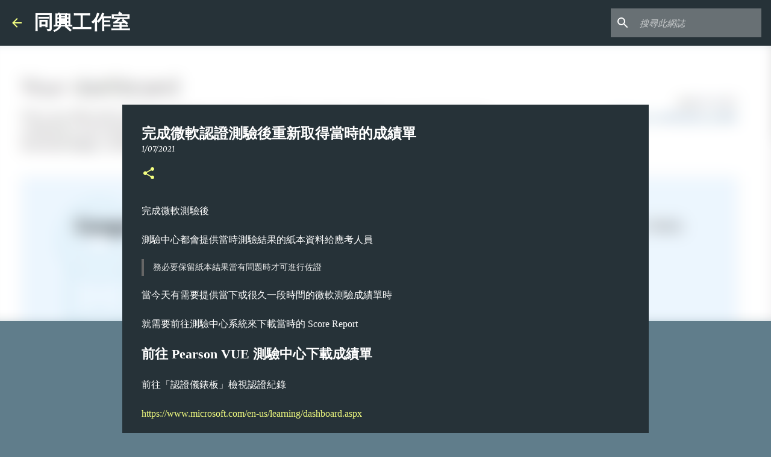

--- FILE ---
content_type: text/html; charset=UTF-8
request_url: https://blog.txstudio.tw/2021/01/how-to-download-your-exam-score-report.html
body_size: 29425
content:
<!DOCTYPE html>
<html dir='ltr' xmlns='http://www.w3.org/1999/xhtml' xmlns:b='http://www.google.com/2005/gml/b' xmlns:data='http://www.google.com/2005/gml/data' xmlns:expr='http://www.google.com/2005/gml/expr'>
<head><!-- Global site tag (gtag.js) - Google Analytics -->
<script async='async' src='https://www.googletagmanager.com/gtag/js?id=UA-91560822-1'></script>
<script>
  window.dataLayer = window.dataLayer || [];
  function gtag(){dataLayer.push(arguments);}
  gtag('js', new Date());

  gtag('config', 'UA-91560822-1');
</script>
<meta content='width=device-width, initial-scale=1' name='viewport'/>
<title>完成微軟認證測驗後重新取得當時的成績單</title>
<meta content='text/html; charset=UTF-8' http-equiv='Content-Type'/>
<!-- Chrome, Firefox OS and Opera -->
<meta content='#607d8b' name='theme-color'/>
<!-- Windows Phone -->
<meta content='#607d8b' name='msapplication-navbutton-color'/>
<meta content='blogger' name='generator'/>
<link href='https://blog.txstudio.tw/favicon.ico' rel='icon' type='image/x-icon'/>
<link href='https://blog.txstudio.tw/2021/01/how-to-download-your-exam-score-report.html' rel='canonical'/>
<link rel="alternate" type="application/atom+xml" title="同興工作室 - Atom" href="https://blog.txstudio.tw/feeds/posts/default" />
<link rel="alternate" type="application/rss+xml" title="同興工作室 - RSS" href="https://blog.txstudio.tw/feeds/posts/default?alt=rss" />
<link rel="service.post" type="application/atom+xml" title="同興工作室 - Atom" href="https://www.blogger.com/feeds/6085525925697461334/posts/default" />

<link rel="alternate" type="application/atom+xml" title="同興工作室 - Atom" href="https://blog.txstudio.tw/feeds/2544514111037519013/comments/default" />
<!--Can't find substitution for tag [blog.ieCssRetrofitLinks]-->
<link href='https://raw.githubusercontent.com/txstudio/blogspot-image/master/certification/microsoft/how-to-download-your-exam-score-report/01-goto-microsoft-learning-dashboard-page.gif' rel='image_src'/>
<meta content='https://blog.txstudio.tw/2021/01/how-to-download-your-exam-score-report.html' property='og:url'/>
<meta content='完成微軟認證測驗後重新取得當時的成績單' property='og:title'/>
<meta content='完成微軟測驗後  測驗中心都會提供當時測驗結果的紙本資料給應考人員   務必要保留紙本結果當有問題時才可進行佐證  當今天有需要提供當下或很久一段時間的微軟測驗成績單時  就需要前往測驗中心系統來下載當時的 Score Report  前往 Pearson VUE 測驗中心下載成...' property='og:description'/>
<meta content='https://lh3.googleusercontent.com/blogger_img_proxy/[base64]w1200-h630-p-k-no-nu' property='og:image'/>
<style type='text/css'>@font-face{font-family:'Lato';font-style:normal;font-weight:400;font-display:swap;src:url(//fonts.gstatic.com/s/lato/v25/S6uyw4BMUTPHjxAwXiWtFCfQ7A.woff2)format('woff2');unicode-range:U+0100-02BA,U+02BD-02C5,U+02C7-02CC,U+02CE-02D7,U+02DD-02FF,U+0304,U+0308,U+0329,U+1D00-1DBF,U+1E00-1E9F,U+1EF2-1EFF,U+2020,U+20A0-20AB,U+20AD-20C0,U+2113,U+2C60-2C7F,U+A720-A7FF;}@font-face{font-family:'Lato';font-style:normal;font-weight:400;font-display:swap;src:url(//fonts.gstatic.com/s/lato/v25/S6uyw4BMUTPHjx4wXiWtFCc.woff2)format('woff2');unicode-range:U+0000-00FF,U+0131,U+0152-0153,U+02BB-02BC,U+02C6,U+02DA,U+02DC,U+0304,U+0308,U+0329,U+2000-206F,U+20AC,U+2122,U+2191,U+2193,U+2212,U+2215,U+FEFF,U+FFFD;}@font-face{font-family:'Lato';font-style:normal;font-weight:700;font-display:swap;src:url(//fonts.gstatic.com/s/lato/v25/S6u9w4BMUTPHh6UVSwaPGQ3q5d0N7w.woff2)format('woff2');unicode-range:U+0100-02BA,U+02BD-02C5,U+02C7-02CC,U+02CE-02D7,U+02DD-02FF,U+0304,U+0308,U+0329,U+1D00-1DBF,U+1E00-1E9F,U+1EF2-1EFF,U+2020,U+20A0-20AB,U+20AD-20C0,U+2113,U+2C60-2C7F,U+A720-A7FF;}@font-face{font-family:'Lato';font-style:normal;font-weight:700;font-display:swap;src:url(//fonts.gstatic.com/s/lato/v25/S6u9w4BMUTPHh6UVSwiPGQ3q5d0.woff2)format('woff2');unicode-range:U+0000-00FF,U+0131,U+0152-0153,U+02BB-02BC,U+02C6,U+02DA,U+02DC,U+0304,U+0308,U+0329,U+2000-206F,U+20AC,U+2122,U+2191,U+2193,U+2212,U+2215,U+FEFF,U+FFFD;}@font-face{font-family:'Lato';font-style:normal;font-weight:900;font-display:swap;src:url(//fonts.gstatic.com/s/lato/v25/S6u9w4BMUTPHh50XSwaPGQ3q5d0N7w.woff2)format('woff2');unicode-range:U+0100-02BA,U+02BD-02C5,U+02C7-02CC,U+02CE-02D7,U+02DD-02FF,U+0304,U+0308,U+0329,U+1D00-1DBF,U+1E00-1E9F,U+1EF2-1EFF,U+2020,U+20A0-20AB,U+20AD-20C0,U+2113,U+2C60-2C7F,U+A720-A7FF;}@font-face{font-family:'Lato';font-style:normal;font-weight:900;font-display:swap;src:url(//fonts.gstatic.com/s/lato/v25/S6u9w4BMUTPHh50XSwiPGQ3q5d0.woff2)format('woff2');unicode-range:U+0000-00FF,U+0131,U+0152-0153,U+02BB-02BC,U+02C6,U+02DA,U+02DC,U+0304,U+0308,U+0329,U+2000-206F,U+20AC,U+2122,U+2191,U+2193,U+2212,U+2215,U+FEFF,U+FFFD;}@font-face{font-family:'Merriweather';font-style:italic;font-weight:300;font-stretch:100%;font-display:swap;src:url(//fonts.gstatic.com/s/merriweather/v33/u-4c0qyriQwlOrhSvowK_l5-eTxCVx0ZbwLvKH2Gk9hLmp0v5yA-xXPqCzLvF-adrHOg7iDTFw.woff2)format('woff2');unicode-range:U+0460-052F,U+1C80-1C8A,U+20B4,U+2DE0-2DFF,U+A640-A69F,U+FE2E-FE2F;}@font-face{font-family:'Merriweather';font-style:italic;font-weight:300;font-stretch:100%;font-display:swap;src:url(//fonts.gstatic.com/s/merriweather/v33/u-4c0qyriQwlOrhSvowK_l5-eTxCVx0ZbwLvKH2Gk9hLmp0v5yA-xXPqCzLvF--drHOg7iDTFw.woff2)format('woff2');unicode-range:U+0301,U+0400-045F,U+0490-0491,U+04B0-04B1,U+2116;}@font-face{font-family:'Merriweather';font-style:italic;font-weight:300;font-stretch:100%;font-display:swap;src:url(//fonts.gstatic.com/s/merriweather/v33/u-4c0qyriQwlOrhSvowK_l5-eTxCVx0ZbwLvKH2Gk9hLmp0v5yA-xXPqCzLvF-SdrHOg7iDTFw.woff2)format('woff2');unicode-range:U+0102-0103,U+0110-0111,U+0128-0129,U+0168-0169,U+01A0-01A1,U+01AF-01B0,U+0300-0301,U+0303-0304,U+0308-0309,U+0323,U+0329,U+1EA0-1EF9,U+20AB;}@font-face{font-family:'Merriweather';font-style:italic;font-weight:300;font-stretch:100%;font-display:swap;src:url(//fonts.gstatic.com/s/merriweather/v33/u-4c0qyriQwlOrhSvowK_l5-eTxCVx0ZbwLvKH2Gk9hLmp0v5yA-xXPqCzLvF-WdrHOg7iDTFw.woff2)format('woff2');unicode-range:U+0100-02BA,U+02BD-02C5,U+02C7-02CC,U+02CE-02D7,U+02DD-02FF,U+0304,U+0308,U+0329,U+1D00-1DBF,U+1E00-1E9F,U+1EF2-1EFF,U+2020,U+20A0-20AB,U+20AD-20C0,U+2113,U+2C60-2C7F,U+A720-A7FF;}@font-face{font-family:'Merriweather';font-style:italic;font-weight:300;font-stretch:100%;font-display:swap;src:url(//fonts.gstatic.com/s/merriweather/v33/u-4c0qyriQwlOrhSvowK_l5-eTxCVx0ZbwLvKH2Gk9hLmp0v5yA-xXPqCzLvF-udrHOg7iA.woff2)format('woff2');unicode-range:U+0000-00FF,U+0131,U+0152-0153,U+02BB-02BC,U+02C6,U+02DA,U+02DC,U+0304,U+0308,U+0329,U+2000-206F,U+20AC,U+2122,U+2191,U+2193,U+2212,U+2215,U+FEFF,U+FFFD;}@font-face{font-family:'Merriweather';font-style:italic;font-weight:400;font-stretch:100%;font-display:swap;src:url(//fonts.gstatic.com/s/merriweather/v33/u-4c0qyriQwlOrhSvowK_l5-eTxCVx0ZbwLvKH2Gk9hLmp0v5yA-xXPqCzLvF-adrHOg7iDTFw.woff2)format('woff2');unicode-range:U+0460-052F,U+1C80-1C8A,U+20B4,U+2DE0-2DFF,U+A640-A69F,U+FE2E-FE2F;}@font-face{font-family:'Merriweather';font-style:italic;font-weight:400;font-stretch:100%;font-display:swap;src:url(//fonts.gstatic.com/s/merriweather/v33/u-4c0qyriQwlOrhSvowK_l5-eTxCVx0ZbwLvKH2Gk9hLmp0v5yA-xXPqCzLvF--drHOg7iDTFw.woff2)format('woff2');unicode-range:U+0301,U+0400-045F,U+0490-0491,U+04B0-04B1,U+2116;}@font-face{font-family:'Merriweather';font-style:italic;font-weight:400;font-stretch:100%;font-display:swap;src:url(//fonts.gstatic.com/s/merriweather/v33/u-4c0qyriQwlOrhSvowK_l5-eTxCVx0ZbwLvKH2Gk9hLmp0v5yA-xXPqCzLvF-SdrHOg7iDTFw.woff2)format('woff2');unicode-range:U+0102-0103,U+0110-0111,U+0128-0129,U+0168-0169,U+01A0-01A1,U+01AF-01B0,U+0300-0301,U+0303-0304,U+0308-0309,U+0323,U+0329,U+1EA0-1EF9,U+20AB;}@font-face{font-family:'Merriweather';font-style:italic;font-weight:400;font-stretch:100%;font-display:swap;src:url(//fonts.gstatic.com/s/merriweather/v33/u-4c0qyriQwlOrhSvowK_l5-eTxCVx0ZbwLvKH2Gk9hLmp0v5yA-xXPqCzLvF-WdrHOg7iDTFw.woff2)format('woff2');unicode-range:U+0100-02BA,U+02BD-02C5,U+02C7-02CC,U+02CE-02D7,U+02DD-02FF,U+0304,U+0308,U+0329,U+1D00-1DBF,U+1E00-1E9F,U+1EF2-1EFF,U+2020,U+20A0-20AB,U+20AD-20C0,U+2113,U+2C60-2C7F,U+A720-A7FF;}@font-face{font-family:'Merriweather';font-style:italic;font-weight:400;font-stretch:100%;font-display:swap;src:url(//fonts.gstatic.com/s/merriweather/v33/u-4c0qyriQwlOrhSvowK_l5-eTxCVx0ZbwLvKH2Gk9hLmp0v5yA-xXPqCzLvF-udrHOg7iA.woff2)format('woff2');unicode-range:U+0000-00FF,U+0131,U+0152-0153,U+02BB-02BC,U+02C6,U+02DA,U+02DC,U+0304,U+0308,U+0329,U+2000-206F,U+20AC,U+2122,U+2191,U+2193,U+2212,U+2215,U+FEFF,U+FFFD;}@font-face{font-family:'Merriweather';font-style:normal;font-weight:400;font-stretch:100%;font-display:swap;src:url(//fonts.gstatic.com/s/merriweather/v33/u-4e0qyriQwlOrhSvowK_l5UcA6zuSYEqOzpPe3HOZJ5eX1WtLaQwmYiSeqnJ-mXq1Gi3iE.woff2)format('woff2');unicode-range:U+0460-052F,U+1C80-1C8A,U+20B4,U+2DE0-2DFF,U+A640-A69F,U+FE2E-FE2F;}@font-face{font-family:'Merriweather';font-style:normal;font-weight:400;font-stretch:100%;font-display:swap;src:url(//fonts.gstatic.com/s/merriweather/v33/u-4e0qyriQwlOrhSvowK_l5UcA6zuSYEqOzpPe3HOZJ5eX1WtLaQwmYiSequJ-mXq1Gi3iE.woff2)format('woff2');unicode-range:U+0301,U+0400-045F,U+0490-0491,U+04B0-04B1,U+2116;}@font-face{font-family:'Merriweather';font-style:normal;font-weight:400;font-stretch:100%;font-display:swap;src:url(//fonts.gstatic.com/s/merriweather/v33/u-4e0qyriQwlOrhSvowK_l5UcA6zuSYEqOzpPe3HOZJ5eX1WtLaQwmYiSeqlJ-mXq1Gi3iE.woff2)format('woff2');unicode-range:U+0102-0103,U+0110-0111,U+0128-0129,U+0168-0169,U+01A0-01A1,U+01AF-01B0,U+0300-0301,U+0303-0304,U+0308-0309,U+0323,U+0329,U+1EA0-1EF9,U+20AB;}@font-face{font-family:'Merriweather';font-style:normal;font-weight:400;font-stretch:100%;font-display:swap;src:url(//fonts.gstatic.com/s/merriweather/v33/u-4e0qyriQwlOrhSvowK_l5UcA6zuSYEqOzpPe3HOZJ5eX1WtLaQwmYiSeqkJ-mXq1Gi3iE.woff2)format('woff2');unicode-range:U+0100-02BA,U+02BD-02C5,U+02C7-02CC,U+02CE-02D7,U+02DD-02FF,U+0304,U+0308,U+0329,U+1D00-1DBF,U+1E00-1E9F,U+1EF2-1EFF,U+2020,U+20A0-20AB,U+20AD-20C0,U+2113,U+2C60-2C7F,U+A720-A7FF;}@font-face{font-family:'Merriweather';font-style:normal;font-weight:400;font-stretch:100%;font-display:swap;src:url(//fonts.gstatic.com/s/merriweather/v33/u-4e0qyriQwlOrhSvowK_l5UcA6zuSYEqOzpPe3HOZJ5eX1WtLaQwmYiSeqqJ-mXq1Gi.woff2)format('woff2');unicode-range:U+0000-00FF,U+0131,U+0152-0153,U+02BB-02BC,U+02C6,U+02DA,U+02DC,U+0304,U+0308,U+0329,U+2000-206F,U+20AC,U+2122,U+2191,U+2193,U+2212,U+2215,U+FEFF,U+FFFD;}@font-face{font-family:'Merriweather';font-style:normal;font-weight:700;font-stretch:100%;font-display:swap;src:url(//fonts.gstatic.com/s/merriweather/v33/u-4e0qyriQwlOrhSvowK_l5UcA6zuSYEqOzpPe3HOZJ5eX1WtLaQwmYiSeqnJ-mXq1Gi3iE.woff2)format('woff2');unicode-range:U+0460-052F,U+1C80-1C8A,U+20B4,U+2DE0-2DFF,U+A640-A69F,U+FE2E-FE2F;}@font-face{font-family:'Merriweather';font-style:normal;font-weight:700;font-stretch:100%;font-display:swap;src:url(//fonts.gstatic.com/s/merriweather/v33/u-4e0qyriQwlOrhSvowK_l5UcA6zuSYEqOzpPe3HOZJ5eX1WtLaQwmYiSequJ-mXq1Gi3iE.woff2)format('woff2');unicode-range:U+0301,U+0400-045F,U+0490-0491,U+04B0-04B1,U+2116;}@font-face{font-family:'Merriweather';font-style:normal;font-weight:700;font-stretch:100%;font-display:swap;src:url(//fonts.gstatic.com/s/merriweather/v33/u-4e0qyriQwlOrhSvowK_l5UcA6zuSYEqOzpPe3HOZJ5eX1WtLaQwmYiSeqlJ-mXq1Gi3iE.woff2)format('woff2');unicode-range:U+0102-0103,U+0110-0111,U+0128-0129,U+0168-0169,U+01A0-01A1,U+01AF-01B0,U+0300-0301,U+0303-0304,U+0308-0309,U+0323,U+0329,U+1EA0-1EF9,U+20AB;}@font-face{font-family:'Merriweather';font-style:normal;font-weight:700;font-stretch:100%;font-display:swap;src:url(//fonts.gstatic.com/s/merriweather/v33/u-4e0qyriQwlOrhSvowK_l5UcA6zuSYEqOzpPe3HOZJ5eX1WtLaQwmYiSeqkJ-mXq1Gi3iE.woff2)format('woff2');unicode-range:U+0100-02BA,U+02BD-02C5,U+02C7-02CC,U+02CE-02D7,U+02DD-02FF,U+0304,U+0308,U+0329,U+1D00-1DBF,U+1E00-1E9F,U+1EF2-1EFF,U+2020,U+20A0-20AB,U+20AD-20C0,U+2113,U+2C60-2C7F,U+A720-A7FF;}@font-face{font-family:'Merriweather';font-style:normal;font-weight:700;font-stretch:100%;font-display:swap;src:url(//fonts.gstatic.com/s/merriweather/v33/u-4e0qyriQwlOrhSvowK_l5UcA6zuSYEqOzpPe3HOZJ5eX1WtLaQwmYiSeqqJ-mXq1Gi.woff2)format('woff2');unicode-range:U+0000-00FF,U+0131,U+0152-0153,U+02BB-02BC,U+02C6,U+02DA,U+02DC,U+0304,U+0308,U+0329,U+2000-206F,U+20AC,U+2122,U+2191,U+2193,U+2212,U+2215,U+FEFF,U+FFFD;}@font-face{font-family:'Merriweather';font-style:normal;font-weight:900;font-stretch:100%;font-display:swap;src:url(//fonts.gstatic.com/s/merriweather/v33/u-4e0qyriQwlOrhSvowK_l5UcA6zuSYEqOzpPe3HOZJ5eX1WtLaQwmYiSeqnJ-mXq1Gi3iE.woff2)format('woff2');unicode-range:U+0460-052F,U+1C80-1C8A,U+20B4,U+2DE0-2DFF,U+A640-A69F,U+FE2E-FE2F;}@font-face{font-family:'Merriweather';font-style:normal;font-weight:900;font-stretch:100%;font-display:swap;src:url(//fonts.gstatic.com/s/merriweather/v33/u-4e0qyriQwlOrhSvowK_l5UcA6zuSYEqOzpPe3HOZJ5eX1WtLaQwmYiSequJ-mXq1Gi3iE.woff2)format('woff2');unicode-range:U+0301,U+0400-045F,U+0490-0491,U+04B0-04B1,U+2116;}@font-face{font-family:'Merriweather';font-style:normal;font-weight:900;font-stretch:100%;font-display:swap;src:url(//fonts.gstatic.com/s/merriweather/v33/u-4e0qyriQwlOrhSvowK_l5UcA6zuSYEqOzpPe3HOZJ5eX1WtLaQwmYiSeqlJ-mXq1Gi3iE.woff2)format('woff2');unicode-range:U+0102-0103,U+0110-0111,U+0128-0129,U+0168-0169,U+01A0-01A1,U+01AF-01B0,U+0300-0301,U+0303-0304,U+0308-0309,U+0323,U+0329,U+1EA0-1EF9,U+20AB;}@font-face{font-family:'Merriweather';font-style:normal;font-weight:900;font-stretch:100%;font-display:swap;src:url(//fonts.gstatic.com/s/merriweather/v33/u-4e0qyriQwlOrhSvowK_l5UcA6zuSYEqOzpPe3HOZJ5eX1WtLaQwmYiSeqkJ-mXq1Gi3iE.woff2)format('woff2');unicode-range:U+0100-02BA,U+02BD-02C5,U+02C7-02CC,U+02CE-02D7,U+02DD-02FF,U+0304,U+0308,U+0329,U+1D00-1DBF,U+1E00-1E9F,U+1EF2-1EFF,U+2020,U+20A0-20AB,U+20AD-20C0,U+2113,U+2C60-2C7F,U+A720-A7FF;}@font-face{font-family:'Merriweather';font-style:normal;font-weight:900;font-stretch:100%;font-display:swap;src:url(//fonts.gstatic.com/s/merriweather/v33/u-4e0qyriQwlOrhSvowK_l5UcA6zuSYEqOzpPe3HOZJ5eX1WtLaQwmYiSeqqJ-mXq1Gi.woff2)format('woff2');unicode-range:U+0000-00FF,U+0131,U+0152-0153,U+02BB-02BC,U+02C6,U+02DA,U+02DC,U+0304,U+0308,U+0329,U+2000-206F,U+20AC,U+2122,U+2191,U+2193,U+2212,U+2215,U+FEFF,U+FFFD;}@font-face{font-family:'Ubuntu';font-style:normal;font-weight:400;font-display:swap;src:url(//fonts.gstatic.com/s/ubuntu/v21/4iCs6KVjbNBYlgoKcg72nU6AF7xm.woff2)format('woff2');unicode-range:U+0460-052F,U+1C80-1C8A,U+20B4,U+2DE0-2DFF,U+A640-A69F,U+FE2E-FE2F;}@font-face{font-family:'Ubuntu';font-style:normal;font-weight:400;font-display:swap;src:url(//fonts.gstatic.com/s/ubuntu/v21/4iCs6KVjbNBYlgoKew72nU6AF7xm.woff2)format('woff2');unicode-range:U+0301,U+0400-045F,U+0490-0491,U+04B0-04B1,U+2116;}@font-face{font-family:'Ubuntu';font-style:normal;font-weight:400;font-display:swap;src:url(//fonts.gstatic.com/s/ubuntu/v21/4iCs6KVjbNBYlgoKcw72nU6AF7xm.woff2)format('woff2');unicode-range:U+1F00-1FFF;}@font-face{font-family:'Ubuntu';font-style:normal;font-weight:400;font-display:swap;src:url(//fonts.gstatic.com/s/ubuntu/v21/4iCs6KVjbNBYlgoKfA72nU6AF7xm.woff2)format('woff2');unicode-range:U+0370-0377,U+037A-037F,U+0384-038A,U+038C,U+038E-03A1,U+03A3-03FF;}@font-face{font-family:'Ubuntu';font-style:normal;font-weight:400;font-display:swap;src:url(//fonts.gstatic.com/s/ubuntu/v21/4iCs6KVjbNBYlgoKcQ72nU6AF7xm.woff2)format('woff2');unicode-range:U+0100-02BA,U+02BD-02C5,U+02C7-02CC,U+02CE-02D7,U+02DD-02FF,U+0304,U+0308,U+0329,U+1D00-1DBF,U+1E00-1E9F,U+1EF2-1EFF,U+2020,U+20A0-20AB,U+20AD-20C0,U+2113,U+2C60-2C7F,U+A720-A7FF;}@font-face{font-family:'Ubuntu';font-style:normal;font-weight:400;font-display:swap;src:url(//fonts.gstatic.com/s/ubuntu/v21/4iCs6KVjbNBYlgoKfw72nU6AFw.woff2)format('woff2');unicode-range:U+0000-00FF,U+0131,U+0152-0153,U+02BB-02BC,U+02C6,U+02DA,U+02DC,U+0304,U+0308,U+0329,U+2000-206F,U+20AC,U+2122,U+2191,U+2193,U+2212,U+2215,U+FEFF,U+FFFD;}@font-face{font-family:'Ubuntu';font-style:normal;font-weight:500;font-display:swap;src:url(//fonts.gstatic.com/s/ubuntu/v21/4iCv6KVjbNBYlgoCjC3jvWyNPYZvg7UI.woff2)format('woff2');unicode-range:U+0460-052F,U+1C80-1C8A,U+20B4,U+2DE0-2DFF,U+A640-A69F,U+FE2E-FE2F;}@font-face{font-family:'Ubuntu';font-style:normal;font-weight:500;font-display:swap;src:url(//fonts.gstatic.com/s/ubuntu/v21/4iCv6KVjbNBYlgoCjC3jtGyNPYZvg7UI.woff2)format('woff2');unicode-range:U+0301,U+0400-045F,U+0490-0491,U+04B0-04B1,U+2116;}@font-face{font-family:'Ubuntu';font-style:normal;font-weight:500;font-display:swap;src:url(//fonts.gstatic.com/s/ubuntu/v21/4iCv6KVjbNBYlgoCjC3jvGyNPYZvg7UI.woff2)format('woff2');unicode-range:U+1F00-1FFF;}@font-face{font-family:'Ubuntu';font-style:normal;font-weight:500;font-display:swap;src:url(//fonts.gstatic.com/s/ubuntu/v21/4iCv6KVjbNBYlgoCjC3js2yNPYZvg7UI.woff2)format('woff2');unicode-range:U+0370-0377,U+037A-037F,U+0384-038A,U+038C,U+038E-03A1,U+03A3-03FF;}@font-face{font-family:'Ubuntu';font-style:normal;font-weight:500;font-display:swap;src:url(//fonts.gstatic.com/s/ubuntu/v21/4iCv6KVjbNBYlgoCjC3jvmyNPYZvg7UI.woff2)format('woff2');unicode-range:U+0100-02BA,U+02BD-02C5,U+02C7-02CC,U+02CE-02D7,U+02DD-02FF,U+0304,U+0308,U+0329,U+1D00-1DBF,U+1E00-1E9F,U+1EF2-1EFF,U+2020,U+20A0-20AB,U+20AD-20C0,U+2113,U+2C60-2C7F,U+A720-A7FF;}@font-face{font-family:'Ubuntu';font-style:normal;font-weight:500;font-display:swap;src:url(//fonts.gstatic.com/s/ubuntu/v21/4iCv6KVjbNBYlgoCjC3jsGyNPYZvgw.woff2)format('woff2');unicode-range:U+0000-00FF,U+0131,U+0152-0153,U+02BB-02BC,U+02C6,U+02DA,U+02DC,U+0304,U+0308,U+0329,U+2000-206F,U+20AC,U+2122,U+2191,U+2193,U+2212,U+2215,U+FEFF,U+FFFD;}@font-face{font-family:'Ubuntu';font-style:normal;font-weight:700;font-display:swap;src:url(//fonts.gstatic.com/s/ubuntu/v21/4iCv6KVjbNBYlgoCxCvjvWyNPYZvg7UI.woff2)format('woff2');unicode-range:U+0460-052F,U+1C80-1C8A,U+20B4,U+2DE0-2DFF,U+A640-A69F,U+FE2E-FE2F;}@font-face{font-family:'Ubuntu';font-style:normal;font-weight:700;font-display:swap;src:url(//fonts.gstatic.com/s/ubuntu/v21/4iCv6KVjbNBYlgoCxCvjtGyNPYZvg7UI.woff2)format('woff2');unicode-range:U+0301,U+0400-045F,U+0490-0491,U+04B0-04B1,U+2116;}@font-face{font-family:'Ubuntu';font-style:normal;font-weight:700;font-display:swap;src:url(//fonts.gstatic.com/s/ubuntu/v21/4iCv6KVjbNBYlgoCxCvjvGyNPYZvg7UI.woff2)format('woff2');unicode-range:U+1F00-1FFF;}@font-face{font-family:'Ubuntu';font-style:normal;font-weight:700;font-display:swap;src:url(//fonts.gstatic.com/s/ubuntu/v21/4iCv6KVjbNBYlgoCxCvjs2yNPYZvg7UI.woff2)format('woff2');unicode-range:U+0370-0377,U+037A-037F,U+0384-038A,U+038C,U+038E-03A1,U+03A3-03FF;}@font-face{font-family:'Ubuntu';font-style:normal;font-weight:700;font-display:swap;src:url(//fonts.gstatic.com/s/ubuntu/v21/4iCv6KVjbNBYlgoCxCvjvmyNPYZvg7UI.woff2)format('woff2');unicode-range:U+0100-02BA,U+02BD-02C5,U+02C7-02CC,U+02CE-02D7,U+02DD-02FF,U+0304,U+0308,U+0329,U+1D00-1DBF,U+1E00-1E9F,U+1EF2-1EFF,U+2020,U+20A0-20AB,U+20AD-20C0,U+2113,U+2C60-2C7F,U+A720-A7FF;}@font-face{font-family:'Ubuntu';font-style:normal;font-weight:700;font-display:swap;src:url(//fonts.gstatic.com/s/ubuntu/v21/4iCv6KVjbNBYlgoCxCvjsGyNPYZvgw.woff2)format('woff2');unicode-range:U+0000-00FF,U+0131,U+0152-0153,U+02BB-02BC,U+02C6,U+02DA,U+02DC,U+0304,U+0308,U+0329,U+2000-206F,U+20AC,U+2122,U+2191,U+2193,U+2212,U+2215,U+FEFF,U+FFFD;}</style>
<style id='page-skin-1' type='text/css'><!--
/*! normalize.css v3.0.1 | MIT License | git.io/normalize */html{font-family:sans-serif;-ms-text-size-adjust:100%;-webkit-text-size-adjust:100%}body{margin:0}article,aside,details,figcaption,figure,footer,header,hgroup,main,nav,section,summary{display:block}audio,canvas,progress,video{display:inline-block;vertical-align:baseline}audio:not([controls]){display:none;height:0}[hidden],template{display:none}a{background:transparent}a:active,a:hover{outline:0}abbr[title]{border-bottom:1px dotted}b,strong{font-weight:bold}dfn{font-style:italic}h1{font-size:2em;margin:.67em 0}mark{background:#ff0;color:#000}small{font-size:80%}sub,sup{font-size:75%;line-height:0;position:relative;vertical-align:baseline}sup{top:-0.5em}sub{bottom:-0.25em}img{border:0}svg:not(:root){overflow:hidden}figure{margin:1em 40px}hr{-moz-box-sizing:content-box;box-sizing:content-box;height:0}pre{overflow:auto}code,kbd,pre,samp{font-family:monospace,monospace;font-size:1em}button,input,optgroup,select,textarea{color:inherit;font:inherit;margin:0}button{overflow:visible}button,select{text-transform:none}button,html input[type="button"],input[type="reset"],input[type="submit"]{-webkit-appearance:button;cursor:pointer}button[disabled],html input[disabled]{cursor:default}button::-moz-focus-inner,input::-moz-focus-inner{border:0;padding:0}input{line-height:normal}input[type="checkbox"],input[type="radio"]{box-sizing:border-box;padding:0}input[type="number"]::-webkit-inner-spin-button,input[type="number"]::-webkit-outer-spin-button{height:auto}input[type="search"]{-webkit-appearance:textfield;-moz-box-sizing:content-box;-webkit-box-sizing:content-box;box-sizing:content-box}input[type="search"]::-webkit-search-cancel-button,input[type="search"]::-webkit-search-decoration{-webkit-appearance:none}fieldset{border:1px solid #c0c0c0;margin:0 2px;padding:.35em .625em .75em}legend{border:0;padding:0}textarea{overflow:auto}optgroup{font-weight:bold}table{border-collapse:collapse;border-spacing:0}td,th{padding:0}
/*!************************************************
* Blogger Template Style
* Name: Emporio
**************************************************/
body {
overflow-wrap: break-word;
word-break: break-word;
word-wrap: break-word;
}
.hidden {
display: none;
}
.invisible {
visibility: hidden;
}
.container::after,
.float-container::after {
clear: both;
content: '';
display: table;
}
.clearboth {
clear: both;
}
.dim-overlay {
background-color: rgba(0, 0, 0, 0.54);
height: 100vh;
left: 0;
position: fixed;
top: 0;
width: 100%;
}
#sharing-dim-overlay {
background-color: transparent;
}
.loading-spinner-large {
-webkit-animation: mspin-rotate 1568.63ms infinite linear;
animation: mspin-rotate 1568.63ms infinite linear;
height: 48px;
overflow: hidden;
position: absolute;
width: 48px;
z-index: 200;
}
.loading-spinner-large > div {
-webkit-animation: mspin-revrot 5332ms infinite steps(4);
animation: mspin-revrot 5332ms infinite steps(4);
}
.loading-spinner-large > div > div {
-webkit-animation: mspin-singlecolor-large-film 1333ms infinite steps(81);
animation: mspin-singlecolor-large-film 1333ms infinite steps(81);
background-size: 100%;
height: 48px;
width: 3888px;
}
.mspin-black-large > div > div,
.mspin-grey_54-large > div > div {
background-image: url(https://www.blogblog.com/indie/mspin_black_large.svg);
}
.mspin-white-large > div > div {
background-image: url(https://www.blogblog.com/indie/mspin_white_large.svg);
}
.mspin-grey_54-large {
opacity: .54;
}
@-webkit-keyframes mspin-singlecolor-large-film {
from {
-webkit-transform: translateX(0);
transform: translateX(0);
}
to {
-webkit-transform: translateX(-3888px);
transform: translateX(-3888px);
}
}
@keyframes mspin-singlecolor-large-film {
from {
-webkit-transform: translateX(0);
transform: translateX(0);
}
to {
-webkit-transform: translateX(-3888px);
transform: translateX(-3888px);
}
}
@-webkit-keyframes mspin-rotate {
from {
-webkit-transform: rotate(0deg);
transform: rotate(0deg);
}
to {
-webkit-transform: rotate(360deg);
transform: rotate(360deg);
}
}
@keyframes mspin-rotate {
from {
-webkit-transform: rotate(0deg);
transform: rotate(0deg);
}
to {
-webkit-transform: rotate(360deg);
transform: rotate(360deg);
}
}
@-webkit-keyframes mspin-revrot {
from {
-webkit-transform: rotate(0deg);
transform: rotate(0deg);
}
to {
-webkit-transform: rotate(-360deg);
transform: rotate(-360deg);
}
}
@keyframes mspin-revrot {
from {
-webkit-transform: rotate(0deg);
transform: rotate(0deg);
}
to {
-webkit-transform: rotate(-360deg);
transform: rotate(-360deg);
}
}
input::-ms-clear {
display: none;
}
.blogger-logo,
.svg-icon-24.blogger-logo {
fill: #ff9800;
opacity: 1.0;
}
.skip-navigation {
background-color: #fff;
box-sizing: border-box;
color: #000;
display: block;
height: 0;
left: 0;
line-height: 50px;
overflow: hidden;
padding-top: 0;
position: fixed;
text-align: center;
top: 0;
-webkit-transition: box-shadow 0.3s, height 0.3s, padding-top 0.3s;
transition: box-shadow 0.3s, height 0.3s, padding-top 0.3s;
width: 100%;
z-index: 900;
}
.skip-navigation:focus {
box-shadow: 0 4px 5px 0 rgba(0, 0, 0, 0.14), 0 1px 10px 0 rgba(0, 0, 0, 0.12), 0 2px 4px -1px rgba(0, 0, 0, 0.2);
height: 50px;
}
#main {
outline: none;
}
.main-heading {
position: absolute;
clip: rect(1px, 1px, 1px, 1px);
padding: 0;
border: 0;
height: 1px;
width: 1px;
overflow: hidden;
}
.widget.Attribution {
margin-top: 1em;
text-align: center;
}
.widget.Attribution .blogger img,
.widget.Attribution .blogger svg {
vertical-align: bottom;
}
.widget.Attribution .blogger img {
margin-right: 0.5em;
}
.widget.Attribution div {
line-height: 24px;
margin-top: 0.5em;
}
.widget.Attribution .image-attribution,
.widget.Attribution .copyright {
font-size: 0.7em;
margin-top: 1.5em;
}
.item-control {
display: none;
}
.BLOG_mobile_video_class {
display: none;
}
.bg-photo {
background-attachment: scroll !important;
}
body .CSS_LIGHTBOX {
z-index: 900;
}
.extendable .show-more,
.extendable .show-less {
border-color: #f4ff81;
color: #f4ff81;
margin-top: 8px;
}
.extendable .show-more.hidden,
.extendable .show-less.hidden {
display: none;
}
.inline-ad {
display: none;
max-width: 100%;
overflow: hidden;
}
.adsbygoogle {
display: block;
}
#cookieChoiceInfo {
bottom: 0;
top: auto;
}
iframe.b-hbp-video {
border: 0;
}
.post-body img {
max-width: 100%;
}
.post-body iframe {
max-width: 100%;
}
.post-body a[imageanchor="1"] {
display: inline-block;
}
.byline {
margin-right: 1em;
}
.byline:last-child {
margin-right: 0;
}
.paging-control-container {
margin-bottom: 16px;
}
.paging-control-container .paging-control {
display: inline-block;
}
.paging-control-container .paging-control,
.paging-control-container .comment-range-text::after {
color: #f4ff81;
}
.paging-control-container .paging-control,
.paging-control-container .comment-range-text {
margin-right: 8px;
}
.paging-control-container .paging-control::after,
.paging-control-container .comment-range-text::after {
content: '\00B7';
cursor: default;
padding-left: 8px;
pointer-events: none;
}
.paging-control-container .paging-control:last-child::after,
.paging-control-container .comment-range-text:last-child::after {
content: none;
}
.byline.reactions iframe {
height: 20px;
}
.b-notification {
color: #000;
background-color: #fff;
border-bottom: solid 1px #000;
box-sizing: border-box;
padding: 16px 32px;
text-align: center;
}
.b-notification.visible {
-webkit-transition: margin-top 0.3s cubic-bezier(0.4, 0, 0.2, 1);
transition: margin-top 0.3s cubic-bezier(0.4, 0, 0.2, 1);
}
.b-notification.invisible {
position: absolute;
}
.b-notification-close {
position: absolute;
right: 8px;
top: 8px;
}
.no-posts-message {
line-height: 40px;
text-align: center;
}
@media screen and (max-width: 745px) {
body.item-view .post-body a[imageanchor="1"][style*="float: left;"],
body.item-view .post-body a[imageanchor="1"][style*="float: right;"] {
float: none !important;
clear: none !important;
}
body.item-view .post-body a[imageanchor="1"] img {
display: block;
height: auto;
margin: 0 auto;
}
body.item-view .post-body > .separator:first-child > a[imageanchor="1"]:first-child {
margin-top: 20px;
}
.post-body a[imageanchor] {
display: block;
}
body.item-view .post-body a[imageanchor="1"] {
margin-left: 0 !important;
margin-right: 0 !important;
}
body.item-view .post-body a[imageanchor="1"] + a[imageanchor="1"] {
margin-top: 16px;
}
}
#comments {
border-top: 1px dashed rgba(0, 0, 0, 0.54);
margin-top: 20px;
padding: 20px;
}
#comments .comment-thread ol {
margin: 0;
padding-left: 0;
}
#comments .comment-thread ol {
padding-left: 0;
}
#comments .comment-thread .comment-replies,
#comments .comment .comment-replybox-single {
margin-left: 60px;
}
#comments .comment-thread .thread-count {
display: none;
}
#comments .comment {
list-style-type: none;
padding: 0 0 30px 0;
position: relative;
}
#comments .comment .comment {
padding-bottom: 8px;
}
.comment .avatar-image-container {
position: absolute;
}
.comment .avatar-image-container img {
border-radius: 50%;
}
.avatar-image-container svg,
.comment .avatar-image-container .avatar-icon {
border-radius: 50%;
border: solid 1px #f4ff81;
box-sizing: border-box;
fill: #f4ff81;
height: 35px;
margin: 0;
padding: 7px;
width: 35px;
}
.comment .comment-block {
margin-top: 10px;
padding-bottom: 0;
}
.comment .comment-block {
margin-left: 60px;
}
#comments .comment-author-header-wrapper {
margin-left: 40px;
}
#comments .comment .thread-expanded .comment-block {
padding-bottom: 20px;
}
#comments .comment .comment-header .user,
#comments .comment .comment-header .user a {
color: #ffffff;
font-style: normal;
font-weight: bold;
}
#comments .comment .comment-actions {
background: transparent;
border: 0;
box-shadow: none;
color: #f4ff81;
cursor: pointer;
font-size: 14px;
font-weight: bold;
outline: none;
text-decoration: none;
text-transform: uppercase;
width: auto;
bottom: 0;
margin-bottom: 15px;
position: absolute;
}
#comments .comment .comment-actions > * {
margin-right: 8px;
}
#comments .comment .comment-header .datetime {
bottom: 0;
color: rgba(255,255,255,0.54);
display: inline-block;
font-size: 13px;
font-style: italic;
}
#comments .comment .comment-header .datetime {
margin-left: 8px;
}
#comments .comment .comment-header .datetime a,
#comments .comment .comment-footer .comment-timestamp a {
color: rgba(255,255,255,0.54);
}
.comment .comment-body,
#comments .comment .comment-content {
margin-top: 12px;
word-break: break-word;
}
.comment-body {
margin-bottom: 12px;
}
#comments.embed[data-num-comments="0"] {
border: none;
margin-top: 0;
padding-top: 0;
}
#comments.embed[data-num-comments="0"] #comment-post-message,
#comments.embed[data-num-comments="0"] div.comment-form > p,
#comments.embed[data-num-comments="0"] p.comment-footer {
display: none;
}
#comment-editor-src {
display: none;
}
.comments .comments-content .loadmore.loaded {
max-height: 0;
opacity: 0;
overflow: hidden;
}
.extendable .remaining-items {
height: 0;
overflow: hidden;
-webkit-transition: height 0.3s cubic-bezier(0.4, 0, 0.2, 1);
transition: height 0.3s cubic-bezier(0.4, 0, 0.2, 1);
}
.extendable .remaining-items.expanded {
height: auto;
}
.svg-icon-24,
.svg-icon-24-button {
cursor: pointer;
height: 24px;
width: 24px;
min-width: 24px;
}
.touch-icon {
margin: -12px;
padding: 12px;
}
.touch-icon:focus, .touch-icon:active {
background-color: rgba(153, 153, 153, 0.4);
border-radius: 50%;
}
svg:not(:root).touch-icon {
overflow: visible;
}
html[dir=rtl] .rtl-reversible-icon {
-webkit-transform: scaleX(-1);
-ms-transform: scaleX(-1);
transform: scaleX(-1);
}
.touch-icon-button,
.svg-icon-24-button {
background: transparent;
border: 0;
margin: 0;
outline: none;
padding: 0;
}
.touch-icon-button .touch-icon:focus,
.touch-icon-button .touch-icon:active {
background-color: transparent;
}
.touch-icon-button:focus .touch-icon,
.touch-icon-button:active .touch-icon {
background-color: rgba(153, 153, 153, 0.4);
border-radius: 50%;
}
.Profile .default-avatar-wrapper .avatar-icon {
border-radius: 50%;
border: solid 1px #f4ff81;
box-sizing: border-box;
fill: #f4ff81;
margin: 0;
}
.Profile .individual .default-avatar-wrapper .avatar-icon {
padding: 25px;
}
.Profile .individual .profile-img,
.Profile .individual .avatar-icon {
height: 90px;
width: 90px;
}
.Profile .team .default-avatar-wrapper .avatar-icon {
padding: 8px;
}
.Profile .team .profile-img,
.Profile .team .avatar-icon,
.Profile .team .default-avatar-wrapper {
height: 40px;
width: 40px;
}
.snippet-container {
margin: 0;
position: relative;
overflow: hidden;
}
.snippet-fade {
bottom: 0;
box-sizing: border-box;
position: absolute;
width: 96px;
}
.snippet-fade {
right: 0;
}
.snippet-fade:after {
content: '\2026';
}
.snippet-fade:after {
float: right;
}
.centered-top-container.sticky {
left: 0;
position: fixed;
right: 0;
top: 0;
width: auto;
z-index: 8;
-webkit-transition-property: opacity, -webkit-transform;
transition-property: opacity, -webkit-transform;
transition-property: transform, opacity;
transition-property: transform, opacity, -webkit-transform;
-webkit-transition-duration: 0.2s;
transition-duration: 0.2s;
-webkit-transition-timing-function: cubic-bezier(0.4, 0, 0.2, 1);
transition-timing-function: cubic-bezier(0.4, 0, 0.2, 1);
}
.centered-top-placeholder {
display: none;
}
.collapsed-header .centered-top-placeholder {
display: block;
}
.centered-top-container .Header .replaced h1,
.centered-top-placeholder .Header .replaced h1 {
display: none;
}
.centered-top-container.sticky .Header .replaced h1 {
display: block;
}
.centered-top-container.sticky .Header .header-widget {
background: none;
}
.centered-top-container.sticky .Header .header-image-wrapper {
display: none;
}
.centered-top-container img,
.centered-top-placeholder img {
max-width: 100%;
}
.collapsible {
-webkit-transition: height 0.3s cubic-bezier(0.4, 0, 0.2, 1);
transition: height 0.3s cubic-bezier(0.4, 0, 0.2, 1);
}
.collapsible,
.collapsible > summary {
display: block;
overflow: hidden;
}
.collapsible > :not(summary) {
display: none;
}
.collapsible[open] > :not(summary) {
display: block;
}
.collapsible:focus,
.collapsible > summary:focus {
outline: none;
}
.collapsible > summary {
cursor: pointer;
display: block;
padding: 0;
}
.collapsible:focus > summary,
.collapsible > summary:focus {
background-color: transparent;
}
.collapsible > summary::-webkit-details-marker {
display: none;
}
.collapsible-title {
-webkit-box-align: center;
-webkit-align-items: center;
-ms-flex-align: center;
align-items: center;
display: -webkit-box;
display: -webkit-flex;
display: -ms-flexbox;
display: flex;
}
.collapsible-title .title {
-webkit-box-flex: 1;
-webkit-flex: 1 1 auto;
-ms-flex: 1 1 auto;
flex: 1 1 auto;
-webkit-box-ordinal-group: 1;
-webkit-order: 0;
-ms-flex-order: 0;
order: 0;
overflow: hidden;
text-overflow: ellipsis;
white-space: nowrap;
}
.collapsible-title .chevron-down,
.collapsible[open] .collapsible-title .chevron-up {
display: block;
}
.collapsible-title .chevron-up,
.collapsible[open] .collapsible-title .chevron-down {
display: none;
}
.flat-button {
cursor: pointer;
display: inline-block;
font-weight: bold;
text-transform: uppercase;
border-radius: 2px;
padding: 8px;
margin: -8px;
}
.flat-icon-button {
background: transparent;
border: 0;
margin: 0;
outline: none;
padding: 0;
margin: -12px;
padding: 12px;
cursor: pointer;
box-sizing: content-box;
display: inline-block;
line-height: 0;
}
.flat-icon-button,
.flat-icon-button .splash-wrapper {
border-radius: 50%;
}
.flat-icon-button .splash.animate {
-webkit-animation-duration: 0.3s;
animation-duration: 0.3s;
}
body#layout .bg-photo-overlay,
body#layout .bg-photo {
display: none;
}
body#layout .page_body {
padding: 0;
position: relative;
top: 0;
}
body#layout .page {
display: inline-block;
left: inherit;
position: relative;
vertical-align: top;
width: 540px;
}
body#layout .centered {
max-width: 954px;
}
body#layout .navigation {
display: none;
}
body#layout .sidebar-container {
display: inline-block;
width: 40%;
}
body#layout .hamburger-menu,
body#layout .search {
display: none;
}
.overflowable-container {
max-height: 44px;
overflow: hidden;
position: relative;
}
.overflow-button {
cursor: pointer;
}
#overflowable-dim-overlay {
background: transparent;
}
.overflow-popup {
box-shadow: 0 2px 2px 0 rgba(0, 0, 0, 0.14), 0 3px 1px -2px rgba(0, 0, 0, 0.2), 0 1px 5px 0 rgba(0, 0, 0, 0.12);
background-color: #263238;
left: 0;
max-width: calc(100% - 32px);
position: absolute;
top: 0;
visibility: hidden;
z-index: 101;
}
.overflow-popup ul {
list-style: none;
}
.overflow-popup li,
.overflow-popup .tabs li {
display: block;
height: auto;
}
.overflow-popup .tabs li {
padding-left: 0;
padding-right: 0;
}
.overflow-button.hidden,
.overflow-popup li.hidden,
.overflow-popup .tabs li.hidden {
display: none;
}
.widget.Sharing .sharing-button {
display: none;
}
.widget.Sharing .sharing-buttons li {
padding: 0;
}
.widget.Sharing .sharing-buttons li span {
display: none;
}
.post-share-buttons {
position: relative;
}
.share-buttons .svg-icon-24,
.centered-bottom .share-buttons .svg-icon-24 {
fill: #f4ff81;
}
.sharing-open.touch-icon-button:focus .touch-icon,
.sharing-open.touch-icon-button:active .touch-icon {
background-color: transparent;
}
.share-buttons {
background-color: #263238;
border-radius: 2px;
box-shadow: 0 2px 2px 0 rgba(0, 0, 0, 0.14), 0 3px 1px -2px rgba(0, 0, 0, 0.2), 0 1px 5px 0 rgba(0, 0, 0, 0.12);
color: #ffffff;
list-style: none;
margin: 0;
padding: 8px 0;
position: absolute;
top: -11px;
min-width: 200px;
z-index: 101;
}
.share-buttons.hidden {
display: none;
}
.sharing-button {
background: transparent;
border: 0;
margin: 0;
outline: none;
padding: 0;
cursor: pointer;
}
.share-buttons li {
margin: 0;
height: 48px;
}
.share-buttons li:last-child {
margin-bottom: 0;
}
.share-buttons li .sharing-platform-button {
box-sizing: border-box;
cursor: pointer;
display: block;
height: 100%;
margin-bottom: 0;
padding: 0 16px;
position: relative;
width: 100%;
}
.share-buttons li .sharing-platform-button:focus,
.share-buttons li .sharing-platform-button:hover {
background-color: rgba(128, 128, 128, 0.1);
outline: none;
}
.share-buttons li svg[class^="sharing-"],
.share-buttons li svg[class*=" sharing-"] {
position: absolute;
top: 10px;
}
.share-buttons li span.sharing-platform-button,
.share-buttons li span.sharing-platform-button {
position: relative;
top: 0;
}
.share-buttons li .platform-sharing-text {
display: block;
font-size: 16px;
line-height: 48px;
white-space: nowrap;
}
.share-buttons li .platform-sharing-text {
margin-left: 56px;
}
.sidebar-container {
background-color: #607d8b;
max-width: 280px;
overflow-y: auto;
-webkit-transition-property: -webkit-transform;
transition-property: -webkit-transform;
transition-property: transform;
transition-property: transform, -webkit-transform;
-webkit-transition-duration: .3s;
transition-duration: .3s;
-webkit-transition-timing-function: cubic-bezier(0, 0, 0.2, 1);
transition-timing-function: cubic-bezier(0, 0, 0.2, 1);
width: 280px;
z-index: 101;
-webkit-overflow-scrolling: touch;
}
.sidebar-container .navigation {
line-height: 0;
padding: 16px;
}
.sidebar-container .sidebar-back {
cursor: pointer;
}
.sidebar-container .widget {
background: none;
margin: 0 16px;
padding: 16px 0;
}
.sidebar-container .widget .title {
color: #ffffff;
margin: 0;
}
.sidebar-container .widget ul {
list-style: none;
margin: 0;
padding: 0;
}
.sidebar-container .widget ul ul {
margin-left: 1em;
}
.sidebar-container .widget li {
font-size: 16px;
line-height: normal;
}
.sidebar-container .widget + .widget {
border-top: 1px solid rgba(0, 0, 0, 0.12);
}
.BlogArchive li {
margin: 16px 0;
}
.BlogArchive li:last-child {
margin-bottom: 0;
}
.Label li a {
display: inline-block;
}
.Label .label-count,
.BlogArchive .post-count {
float: right;
margin-left: .25em;
}
.Label .label-count::before,
.BlogArchive .post-count::before {
content: '(';
}
.Label .label-count::after,
.BlogArchive .post-count::after {
content: ')';
}
.widget.Translate .skiptranslate > div {
display: block !important;
}
.widget.Profile .profile-link {
background-image: none !important;
display: -webkit-box;
display: -webkit-flex;
display: -ms-flexbox;
display: flex;
}
.widget.Profile .team-member .profile-img,
.widget.Profile .team-member .default-avatar-wrapper {
-webkit-box-flex: 0;
-webkit-flex: 0 0 auto;
-ms-flex: 0 0 auto;
flex: 0 0 auto;
margin-right: 1em;
}
.widget.Profile .individual .profile-link {
-webkit-box-orient: vertical;
-webkit-box-direction: normal;
-webkit-flex-direction: column;
-ms-flex-direction: column;
flex-direction: column;
}
.widget.Profile .team .profile-link .profile-name {
-webkit-align-self: center;
-ms-flex-item-align: center;
-ms-grid-row-align: center;
align-self: center;
display: block;
-webkit-box-flex: 1;
-webkit-flex: 1 1 auto;
-ms-flex: 1 1 auto;
flex: 1 1 auto;
}
.dim-overlay {
background-color: rgba(0, 0, 0, 0.54);
z-index: 100;
}
body.sidebar-visible {
overflow-y: hidden;
}
@media screen and (max-width: 681px) {
.sidebar-container {
bottom: 0;
position: fixed;
top: 0;
left: auto;
right: 0;
}
.sidebar-container.sidebar-invisible {
-webkit-transition-timing-function: cubic-bezier(0.4, 0, 0.6, 1);
transition-timing-function: cubic-bezier(0.4, 0, 0.6, 1);
-webkit-transform: translateX(100%);
-ms-transform: translateX(100%);
transform: translateX(100%);
}
}
.dialog {
box-shadow: 0 2px 2px 0 rgba(0, 0, 0, 0.14), 0 3px 1px -2px rgba(0, 0, 0, 0.2), 0 1px 5px 0 rgba(0, 0, 0, 0.12);
background: #263238;
box-sizing: border-box;
padding: 30px;
position: fixed;
text-align: center;
width: calc(100% - 24px);
z-index: 101;
}
.dialog input[type=text],
.dialog input[type=email] {
background-color: transparent;
border: 0;
border-bottom: solid 1px rgba(255,255,255,0.12);
color: #ffffff;
display: block;
font-family: Ubuntu, sans-serif;
font-size: 16px;
line-height: 24px;
margin: auto;
padding-bottom: 7px;
outline: none;
text-align: center;
width: 100%;
}
.dialog input[type=text]::-webkit-input-placeholder,
.dialog input[type=email]::-webkit-input-placeholder {
color: rgba(255,255,255,0.5);
}
.dialog input[type=text]::-moz-placeholder,
.dialog input[type=email]::-moz-placeholder {
color: rgba(255,255,255,0.5);
}
.dialog input[type=text]:-ms-input-placeholder,
.dialog input[type=email]:-ms-input-placeholder {
color: rgba(255,255,255,0.5);
}
.dialog input[type=text]::placeholder,
.dialog input[type=email]::placeholder {
color: rgba(255,255,255,0.5);
}
.dialog input[type=text]:focus,
.dialog input[type=email]:focus {
border-bottom: solid 2px #f4ff81;
padding-bottom: 6px;
}
.dialog input.no-cursor {
color: transparent;
text-shadow: 0 0 0 #ffffff;
}
.dialog input.no-cursor:focus {
outline: none;
}
.dialog input.no-cursor:focus {
outline: none;
}
.dialog input[type=submit] {
font-family: Ubuntu, sans-serif;
}
.subscribe-popup {
max-width: 364px;
}
.subscribe-popup h3 {
color: #ffffff;
font-size: 1.8em;
margin-top: 0;
}
.subscribe-popup .FollowByEmail h3 {
display: none;
}
.subscribe-popup .FollowByEmail .follow-by-email-submit {
background: transparent;
border: 0;
box-shadow: none;
color: #f4ff81;
cursor: pointer;
font-size: 14px;
font-weight: bold;
outline: none;
text-decoration: none;
text-transform: uppercase;
width: auto;
color: #f4ff81;
display: inline-block;
margin: 0 auto;
margin-top: 24px;
width: auto;
white-space: normal;
}
.subscribe-popup .FollowByEmail .follow-by-email-submit:disabled {
cursor: default;
opacity: .3;
}
@media (max-width: 800px) {
.blog-name div.widget.Subscribe {
margin-bottom: 16px;
}
body.item-view .blog-name div.widget.Subscribe {
margin: 8px auto 16px auto;
width: 100%;
}
}
.sidebar-container .svg-icon-24 {
fill: #f4ff81;
}
.centered-top .svg-icon-24 {
fill: #f4ff81;
}
.centered-bottom a .svg-icon-24,
.centered-bottom button .svg-icon-24,
.centered-bottom .svg-icon-24.touch-icon {
fill: #f4ff81;
}
.post-wrapper a .svg-icon-24,
.post-wrapper button .svg-icon-24,
.post-wrapper .svg-icon-24.touch-icon {
fill: #f4ff81;
}
.share-buttons .svg-icon-24,
.centered-bottom .share-buttons .svg-icon-24 {
fill: #f4ff81;
}
.svg-icon-24.hamburger-menu {
fill: #f4ff81;
}
body#layout .page_body {
padding: 0;
position: relative;
top: 0;
}
body#layout .page {
display: inline-block;
left: inherit;
position: relative;
vertical-align: top;
width: 540px;
}
body {
background: #f7f7f7 none repeat scroll top left;
background-color: #607d8b;
background-size: cover;
color: #ffffff;
font: 400 16px Ubuntu, sans-serif;
margin: 0;
min-height: 100vh;
}
h3,
h3.title {
color: #ffffff;
}
.post-wrapper .post-title,
.post-wrapper .post-title a,
.post-wrapper .post-title a:visited,
.post-wrapper .post-title a:hover {
color: #ffffff;
}
a {
color: #f4ff81;
font-style: normal;
text-decoration: none;
}
a:visited {
color: #f4ff81;
}
a:hover {
color: #f4ff81;
}
blockquote {
color: #eeeeee;
font: 400 16px Ubuntu, sans-serif;
font-size: x-large;
font-style: italic;
font-weight: 300;
text-align: center;
}
.dim-overlay {
z-index: 100;
}
.page {
box-sizing: border-box;
display: -webkit-box;
display: -webkit-flex;
display: -ms-flexbox;
display: flex;
-webkit-box-orient: vertical;
-webkit-box-direction: normal;
-webkit-flex-direction: column;
-ms-flex-direction: column;
flex-direction: column;
min-height: 100vh;
padding-bottom: 1em;
}
.page > * {
-webkit-box-flex: 0;
-webkit-flex: 0 0 auto;
-ms-flex: 0 0 auto;
flex: 0 0 auto;
}
.page > #footer {
margin-top: auto;
}
.bg-photo-container {
overflow: hidden;
}
.bg-photo-container,
.bg-photo-container .bg-photo {
height: 464px;
width: 100%;
}
.bg-photo-container .bg-photo {
background-position: center;
background-size: cover;
z-index: -1;
}
.centered {
margin: 0 auto;
position: relative;
}
.centered .main-container,
.centered .main {
float: left;
}
.centered .main {
padding-bottom: 1em;
width: 100%;
}
.centered .centered-bottom::after {
clear: both;
content: '';
display: table;
}
.widget .title {
font-size: 18px;
line-height: 28px;
margin: 18px 0;
}
.extendable .show-more,
.extendable .show-less {
color: #f4ff81;
font: 500 12px Ubuntu, sans-serif;
cursor: pointer;
text-transform: uppercase;
margin: 0 -16px;
padding: 16px;
}
.widget.Profile {
font: 400 16px Ubuntu, sans-serif;
}
.sidebar-container .widget.Profile {
padding: 16px;
}
.widget.Profile h2 {
display: none;
}
.widget.Profile .title {
margin: 16px 32px;
}
.widget.Profile .profile-img {
border-radius: 50%;
}
.widget.Profile .individual {
display: -webkit-box;
display: -webkit-flex;
display: -ms-flexbox;
display: flex;
}
.widget.Profile .individual .profile-info {
-webkit-align-self: center;
-ms-flex-item-align: center;
-ms-grid-row-align: center;
align-self: center;
margin-left: 16px;
}
.widget.Profile .profile-datablock {
margin-top: 0;
margin-bottom: .75em;
}
.widget.Profile .profile-link {
background-image: none !important;
font-family: inherit;
overflow: hidden;
max-width: 100%;
}
.widget.Profile .individual .profile-link {
margin: 0 -10px;
padding: 0 10px;
display: block;
}
.widget.Profile .individual .profile-data a.profile-link.g-profile,
.widget.Profile .team a.profile-link.g-profile .profile-name {
font: 700 16px Merriweather, Georgia, sans-serif;
color: #ffffff;
margin-bottom: .75em;
}
.widget.Profile .individual .profile-data a.profile-link.g-profile {
line-height: 1.25;
}
.widget.Profile .individual > a:first-child {
-webkit-flex-shrink: 0;
-ms-flex-negative: 0;
flex-shrink: 0;
}
.widget.Profile .profile-textblock {
display: none;
}
.widget.Profile dd {
margin: 0;
}
.widget.Profile ul {
list-style: none;
padding: 0;
}
.widget.Profile ul li {
margin: 10px 0 30px;
}
.widget.Profile .team .extendable,
.widget.Profile .team .extendable .first-items,
.widget.Profile .team .extendable .remaining-items {
margin: 0;
padding: 0;
max-width: 100%;
}
.widget.Profile .team-member .profile-name-container {
-webkit-box-flex: 0;
-webkit-flex: 0 1 auto;
-ms-flex: 0 1 auto;
flex: 0 1 auto;
}
.widget.Profile .team .extendable .show-more,
.widget.Profile .team .extendable .show-less {
position: relative;
left: 56px;
}
.post-wrapper a,
#comments a {
color: #f4ff81;
}
div.widget.Blog .blog-posts .post-outer {
border: 0;
}
div.widget.Blog .post-outer {
padding-bottom: 0;
}
.post .thumb {
float: left;
height: 20%;
width: 20%;
}
.no-posts-message {
margin: 10px 0;
}
.blog-pager {
text-align: center;
}
.post-title {
margin: 0;
}
.post-title,
.post-title a {
font: 900 24px Merriweather, Georgia, serif;
}
.post-body {
color: #ffffff;
display: block;
font: 400 16px Merriweather, Georgia, serif;
line-height: 32px;
margin: 0;
}
.post-snippet {
color: #ffffff;
font: 400 14px Merriweather, Georgia, serif;
line-height: 24px;
margin: 8px 0;
max-height: 72px;
}
.post-snippet .snippet-fade {
background: -webkit-linear-gradient(left, #263238 0%, #263238 20%, rgba(38, 50, 56, 0) 100%);
background: linear-gradient(to left, #263238 0%, #263238 20%, rgba(38, 50, 56, 0) 100%);
color: #ffffff;
bottom: 0;
position: absolute;
}
.post-body img {
height: inherit;
max-width: 100%;
}
.byline,
.byline.post-timestamp a,
.byline.post-author a {
color: #ffffff;
font: italic 400 12px Merriweather, Georgia, serif;
}
.byline.post-author {
text-transform: lowercase;
}
.byline.post-author a {
text-transform: none;
}
.post-header .byline,
.item-byline .byline {
margin-right: 0;
}
.post-share-buttons .share-buttons {
background: #263238;
color: #ffffff;
font: 400 14px Ubuntu, sans-serif;
}
.tr-caption {
color: #eeeeee;
font: 400 16px Ubuntu, sans-serif;
font-size: 1.1em;
font-style: italic;
}
.post-filter-message {
background-color: #f4ff81;
box-sizing: border-box;
color: #263238;
display: -webkit-box;
display: -webkit-flex;
display: -ms-flexbox;
display: flex;
font: italic 400 18px Merriweather, Georgia, serif;
margin-bottom: 16px;
margin-top: 32px;
padding: 12px 16px;
}
.post-filter-message > div:first-child {
-webkit-box-flex: 1;
-webkit-flex: 1 0 auto;
-ms-flex: 1 0 auto;
flex: 1 0 auto;
}
.post-filter-message a {
color: #f4ff81;
font: 500 12px Ubuntu, sans-serif;
cursor: pointer;
text-transform: uppercase;
color: #263238;
padding-left: 30px;
white-space: nowrap;
}
.post-filter-message .search-label,
.post-filter-message .search-query {
font-style: italic;
quotes: '\201c' '\201d' '\2018' '\2019';
}
.post-filter-message .search-label::before,
.post-filter-message .search-query::before {
content: open-quote;
}
.post-filter-message .search-label::after,
.post-filter-message .search-query::after {
content: close-quote;
}
#blog-pager {
margin-top: 2em;
margin-bottom: 1em;
}
#blog-pager a {
color: #f4ff81;
font: 500 12px Ubuntu, sans-serif;
cursor: pointer;
text-transform: uppercase;
}
.Label {
overflow-x: hidden;
}
.Label ul {
list-style: none;
padding: 0;
}
.Label li {
display: inline-block;
overflow: hidden;
max-width: 100%;
text-overflow: ellipsis;
white-space: nowrap;
}
.Label .first-ten {
margin-top: 16px;
}
.Label .show-all {
border-color: #f4ff81;
color: #f4ff81;
cursor: pointer;
display: inline-block;
font-style: normal;
margin-top: 8px;
text-transform: uppercase;
}
.Label .show-all.hidden {
display: inline-block;
}
.Label li a,
.Label span.label-size,
.byline.post-labels a {
background-color: rgba(244,255,129,0.1);
border-radius: 2px;
color: #f4ff81;
cursor: pointer;
display: inline-block;
font: 500 10.5px Ubuntu, sans-serif;
line-height: 1.5;
margin: 4px 4px 4px 0;
padding: 4px 8px;
text-transform: uppercase;
vertical-align: middle;
}
body.item-view .byline.post-labels a {
background-color: rgba(244,255,129,0.1);
color: #f4ff81;
}
.FeaturedPost .item-thumbnail img {
max-width: 100%;
}
.sidebar-container .FeaturedPost .post-title a {
color: #f4ff81;
font: 500 14px Ubuntu, sans-serif;
}
body.item-view .PopularPosts {
display: inline-block;
overflow-y: auto;
vertical-align: top;
width: 280px;
}
.PopularPosts h3.title {
font: 700 16px Merriweather, Georgia, sans-serif;
}
.PopularPosts .post-title {
margin: 0 0 16px;
}
.PopularPosts .post-title a {
color: #f4ff81;
font: 500 14px Ubuntu, sans-serif;
line-height: 24px;
}
.PopularPosts .item-thumbnail {
clear: both;
height: 152px;
overflow-y: hidden;
width: 100%;
}
.PopularPosts .item-thumbnail img {
padding: 0;
width: 100%;
}
.PopularPosts .popular-posts-snippet {
color: #eeeeee;
font: italic 400 14px Merriweather, Georgia, serif;
line-height: 24px;
max-height: calc(24px * 4);
overflow: hidden;
}
.PopularPosts .popular-posts-snippet .snippet-fade {
color: #eeeeee;
}
.PopularPosts .post {
margin: 30px 0;
position: relative;
}
.PopularPosts .post + .post {
padding-top: 1em;
}
.popular-posts-snippet .snippet-fade {
background: -webkit-linear-gradient(left, #607d8b 0%, #607d8b 20%, rgba(96, 125, 139, 0) 100%);
background: linear-gradient(to left, #607d8b 0%, #607d8b 20%, rgba(96, 125, 139, 0) 100%);
right: 0;
height: 24px;
line-height: 24px;
position: absolute;
top: calc(24px * 3);
width: 96px;
}
.Attribution {
color: #ffffff;
}
.Attribution a,
.Attribution a:hover,
.Attribution a:visited {
color: #f4ff81;
}
.Attribution svg {
fill: #ffffff;
}
.inline-ad {
margin-bottom: 16px;
}
.item-view .inline-ad {
display: block;
}
.vertical-ad-container {
float: left;
margin-right: 15px;
min-height: 1px;
width: 128px;
}
.item-view .vertical-ad-container {
margin-top: 30px;
}
.vertical-ad-placeholder,
.inline-ad-placeholder {
background: #263238;
border: 1px solid #000;
opacity: .9;
vertical-align: middle;
text-align: center;
}
.vertical-ad-placeholder span,
.inline-ad-placeholder span {
margin-top: 290px;
display: block;
text-transform: uppercase;
font-weight: bold;
color: #ffffff;
}
.vertical-ad-placeholder {
height: 600px;
}
.vertical-ad-placeholder span {
margin-top: 290px;
padding: 0 40px;
}
.inline-ad-placeholder {
height: 90px;
}
.inline-ad-placeholder span {
margin-top: 35px;
}
.centered-top-container.sticky, .sticky .centered-top {
background-color: #263238;
}
.centered-top {
-webkit-box-align: start;
-webkit-align-items: flex-start;
-ms-flex-align: start;
align-items: flex-start;
display: -webkit-box;
display: -webkit-flex;
display: -ms-flexbox;
display: flex;
-webkit-flex-wrap: wrap;
-ms-flex-wrap: wrap;
flex-wrap: wrap;
margin: 0 auto;
padding-top: 40px;
max-width: 1483px;
}
.page_body.vertical-ads .centered-top {
max-width: 1626px;
}
.centered-top .blog-name,
.centered-top .search,
.centered-top .hamburger-section {
margin-left: 16px;
}
.centered-top .return_link {
-webkit-box-flex: 0;
-webkit-flex: 0 0 auto;
-ms-flex: 0 0 auto;
flex: 0 0 auto;
height: 24px;
-webkit-box-ordinal-group: 1;
-webkit-order: 0;
-ms-flex-order: 0;
order: 0;
width: 24px;
}
.centered-top .blog-name {
-webkit-box-flex: 1;
-webkit-flex: 1 1 0;
-ms-flex: 1 1 0px;
flex: 1 1 0;
-webkit-box-ordinal-group: 2;
-webkit-order: 1;
-ms-flex-order: 1;
order: 1;
}
.centered-top .search {
-webkit-box-flex: 0;
-webkit-flex: 0 0 auto;
-ms-flex: 0 0 auto;
flex: 0 0 auto;
-webkit-box-ordinal-group: 3;
-webkit-order: 2;
-ms-flex-order: 2;
order: 2;
}
.centered-top .hamburger-section {
display: none;
-webkit-box-flex: 0;
-webkit-flex: 0 0 auto;
-ms-flex: 0 0 auto;
flex: 0 0 auto;
-webkit-box-ordinal-group: 4;
-webkit-order: 3;
-ms-flex-order: 3;
order: 3;
}
.centered-top .subscribe-section-container {
-webkit-box-flex: 1;
-webkit-flex: 1 0 100%;
-ms-flex: 1 0 100%;
flex: 1 0 100%;
-webkit-box-ordinal-group: 5;
-webkit-order: 4;
-ms-flex-order: 4;
order: 4;
}
.centered-top .top-nav {
-webkit-box-flex: 1;
-webkit-flex: 1 0 100%;
-ms-flex: 1 0 100%;
flex: 1 0 100%;
margin-top: 32px;
-webkit-box-ordinal-group: 6;
-webkit-order: 5;
-ms-flex-order: 5;
order: 5;
}
.sticky .centered-top {
-webkit-box-align: center;
-webkit-align-items: center;
-ms-flex-align: center;
align-items: center;
box-sizing: border-box;
-webkit-flex-wrap: nowrap;
-ms-flex-wrap: nowrap;
flex-wrap: nowrap;
padding: 0 16px;
}
.sticky .centered-top .blog-name {
-webkit-box-flex: 0;
-webkit-flex: 0 1 auto;
-ms-flex: 0 1 auto;
flex: 0 1 auto;
max-width: none;
min-width: 0;
}
.sticky .centered-top .subscribe-section-container {
border-left: 1px solid rgba(255, 255, 255, 0.3);
-webkit-box-flex: 1;
-webkit-flex: 1 0 auto;
-ms-flex: 1 0 auto;
flex: 1 0 auto;
margin: 0 16px;
-webkit-box-ordinal-group: 3;
-webkit-order: 2;
-ms-flex-order: 2;
order: 2;
}
.sticky .centered-top .search {
-webkit-box-flex: 1;
-webkit-flex: 1 0 auto;
-ms-flex: 1 0 auto;
flex: 1 0 auto;
-webkit-box-ordinal-group: 4;
-webkit-order: 3;
-ms-flex-order: 3;
order: 3;
}
.sticky .centered-top .hamburger-section {
-webkit-box-ordinal-group: 5;
-webkit-order: 4;
-ms-flex-order: 4;
order: 4;
}
.sticky .centered-top .top-nav {
display: none;
}
.search {
position: relative;
width: 250px;
}
.search,
.search .search-expand,
.search .section {
height: 48px;
}
.search .search-expand {
background: transparent;
border: 0;
margin: 0;
outline: none;
padding: 0;
display: none;
margin-left: auto;
}
.search .search-expand-text {
display: none;
}
.search .search-expand .svg-icon-24,
.search .search-submit-container .svg-icon-24 {
fill: #ffffff;
-webkit-transition: 0.3s fill cubic-bezier(0.4, 0, 0.2, 1);
transition: 0.3s fill cubic-bezier(0.4, 0, 0.2, 1);
}
.search h3 {
display: none;
}
.search .section {
background-color: rgba(255, 255, 255, 0.3);
box-sizing: border-box;
right: 0;
line-height: 24px;
overflow-x: hidden;
position: absolute;
top: 0;
-webkit-transition-duration: 0.3s;
transition-duration: 0.3s;
-webkit-transition-property: background-color, width;
transition-property: background-color, width;
-webkit-transition-timing-function: cubic-bezier(0.4, 0, 0.2, 1);
transition-timing-function: cubic-bezier(0.4, 0, 0.2, 1);
width: 250px;
z-index: 8;
}
.search.focused .section {
background-color: rgba(255, 255, 255, 0.3);
}
.search form {
display: -webkit-box;
display: -webkit-flex;
display: -ms-flexbox;
display: flex;
}
.search form .search-submit-container {
-webkit-box-align: center;
-webkit-align-items: center;
-ms-flex-align: center;
align-items: center;
display: -webkit-box;
display: -webkit-flex;
display: -ms-flexbox;
display: flex;
-webkit-box-flex: 0;
-webkit-flex: 0 0 auto;
-ms-flex: 0 0 auto;
flex: 0 0 auto;
height: 48px;
-webkit-box-ordinal-group: 1;
-webkit-order: 0;
-ms-flex-order: 0;
order: 0;
}
.search form .search-input {
-webkit-box-flex: 1;
-webkit-flex: 1 1 auto;
-ms-flex: 1 1 auto;
flex: 1 1 auto;
-webkit-box-ordinal-group: 2;
-webkit-order: 1;
-ms-flex-order: 1;
order: 1;
}
.search form .search-input input {
box-sizing: border-box;
height: 48px;
width: 100%;
}
.search .search-submit-container input[type="submit"] {
display: none;
}
.search .search-submit-container .search-icon {
margin: 0;
padding: 12px 8px;
}
.search .search-input input {
background: none;
border: 0;
color: #ffffff;
font: 400 16px Merriweather, Georgia, serif;
outline: none;
padding: 0 8px;
}
.search .search-input input::-webkit-input-placeholder {
color: rgba(255, 255, 255, 0.66);
font: italic 400 15px Merriweather, Georgia, serif;
line-height: 48px;
}
.search .search-input input::-moz-placeholder {
color: rgba(255, 255, 255, 0.66);
font: italic 400 15px Merriweather, Georgia, serif;
line-height: 48px;
}
.search .search-input input:-ms-input-placeholder {
color: rgba(255, 255, 255, 0.66);
font: italic 400 15px Merriweather, Georgia, serif;
line-height: 48px;
}
.search .search-input input::placeholder {
color: rgba(255, 255, 255, 0.66);
font: italic 400 15px Merriweather, Georgia, serif;
line-height: 48px;
}
.search .dim-overlay {
background-color: transparent;
}
.centered-top .Header h1 {
box-sizing: border-box;
color: #ffffff;
font: 700 62px Merriweather, Georgia, serif;
margin: 0;
padding: 0;
}
.centered-top .Header h1 a,
.centered-top .Header h1 a:visited,
.centered-top .Header h1 a:hover {
color: inherit;
font-size: inherit;
}
.centered-top .Header p {
color: #ffffff;
font: italic 300 14px Merriweather, Georgia, serif;
line-height: 1.7;
margin: 16px 0;
padding: 0;
}
.sticky .centered-top .Header h1 {
color: #ffffff;
font-size: 32px;
margin: 16px 0;
padding: 0;
overflow: hidden;
text-overflow: ellipsis;
white-space: nowrap;
}
.sticky .centered-top .Header p {
display: none;
}
.subscribe-section-container {
border-left: 0;
margin: 0;
}
.subscribe-section-container .subscribe-button {
background: transparent;
border: 0;
margin: 0;
outline: none;
padding: 0;
color: #f4ff81;
cursor: pointer;
display: inline-block;
font: 700 12px Ubuntu, sans-serif;
margin: 0 auto;
padding: 16px;
text-transform: uppercase;
white-space: nowrap;
}
.top-nav .PageList h3 {
margin-left: 16px;
}
.top-nav .PageList ul {
list-style: none;
margin: 0;
padding: 0;
}
.top-nav .PageList ul li {
color: #f4ff81;
font: 500 12px Ubuntu, sans-serif;
cursor: pointer;
text-transform: uppercase;
font: 700 12px Ubuntu, sans-serif;
}
.top-nav .PageList ul li a {
background-color: #263238;
color: #f4ff81;
display: block;
height: 44px;
line-height: 44px;
overflow: hidden;
padding: 0 22px;
text-overflow: ellipsis;
vertical-align: middle;
}
.top-nav .PageList ul li.selected a {
color: #f4ff81;
}
.top-nav .PageList ul li:first-child a {
padding-left: 16px;
}
.top-nav .PageList ul li:last-child a {
padding-right: 16px;
}
.top-nav .PageList .dim-overlay {
opacity: 0;
}
.top-nav .overflowable-contents li {
float: left;
max-width: 100%;
}
.top-nav .overflow-button {
-webkit-box-align: center;
-webkit-align-items: center;
-ms-flex-align: center;
align-items: center;
display: -webkit-box;
display: -webkit-flex;
display: -ms-flexbox;
display: flex;
height: 44px;
-webkit-box-flex: 0;
-webkit-flex: 0 0 auto;
-ms-flex: 0 0 auto;
flex: 0 0 auto;
padding: 0 16px;
position: relative;
-webkit-transition: opacity 0.3s cubic-bezier(0.4, 0, 0.2, 1);
transition: opacity 0.3s cubic-bezier(0.4, 0, 0.2, 1);
width: 24px;
}
.top-nav .overflow-button.hidden {
display: none;
}
.top-nav .overflow-button svg {
margin-top: 0;
}
@media (max-width: 1225px) {
.search {
width: 24px;
}
.search .search-expand {
display: block;
position: relative;
z-index: 8;
}
.search .search-expand .search-expand-icon {
fill: transparent;
}
.search .section {
background-color: rgba(255, 255, 255, 0);
width: 32px;
z-index: 7;
}
.search.focused .section {
width: 250px;
z-index: 8;
}
.search .search-submit-container .svg-icon-24 {
fill: #f4ff81;
}
.search.focused .search-submit-container .svg-icon-24 {
fill: #ffffff;
}
.blog-name,
.subscribe-section-container,
.return_link {
opacity: 1;
-webkit-transition: opacity 0.3s cubic-bezier(0.4, 0, 0.2, 1);
transition: opacity 0.3s cubic-bezier(0.4, 0, 0.2, 1);
}
.centered-top.search-focused .blog-name, .centered-top.search-focused
.subscribe-section-container, .centered-top.search-focused
.return_link {
opacity: 0;
}
body.search-view .centered-top.search-focused .blog-name .section,
body.search-view .centered-top.search-focused .subscribe-section-container {
display: none;
}
}
@media (max-width: 745px) {
.top-nav .section.no-items#page_list_top {
display: none;
}
.centered-top {
padding-top: 16px;
}
.centered-top .header_container {
margin: 0 auto;
max-width: 600px;
}
.widget.Header h1 {
font: 700 36px Merriweather, Georgia, serif;
padding: 0;
}
.top-nav .PageList {
max-width: 100%;
overflow-x: auto;
}
.centered-top-container.sticky .centered-top {
-webkit-flex-wrap: wrap;
-ms-flex-wrap: wrap;
flex-wrap: wrap;
}
.centered-top-container.sticky .blog-name {
-webkit-box-flex: 1;
-webkit-flex: 1 1 0;
-ms-flex: 1 1 0px;
flex: 1 1 0;
}
.centered-top-container.sticky .search {
-webkit-box-flex: 0;
-webkit-flex: 0 0 auto;
-ms-flex: 0 0 auto;
flex: 0 0 auto;
}
.centered-top-container.sticky .hamburger-section,
.centered-top-container.sticky .search {
margin-bottom: 8px;
margin-top: 8px;
}
.centered-top-container.sticky .subscribe-section-container {
border: 0;
-webkit-box-flex: 1;
-webkit-flex: 1 0 100%;
-ms-flex: 1 0 100%;
flex: 1 0 100%;
margin: -16px 0 0;
-webkit-box-ordinal-group: 6;
-webkit-order: 5;
-ms-flex-order: 5;
order: 5;
}
body.item-view .centered-top-container.sticky .subscribe-section-container {
margin-left: 24px;
}
.centered-top-container.sticky .subscribe-button {
padding: 8px 16px 16px;
margin-bottom: 0;
}
.centered-top-container.sticky .widget.Header h1 {
font-size: 16px;
margin: 0;
}
}
body.sidebar-visible .page {
overflow-y: scroll;
}
.sidebar-container a {
font: 400 14px Merriweather, Georgia, serif;
color: #f4ff81;
}
.sidebar-container .navigation {
display: none;
}
.sidebar-container .widget {
margin: auto 0;
padding: 24px;
}
.sidebar-container .widget .title {
font: 700 16px Merriweather, Georgia, sans-serif;
}
.post-wrapper {
background-color: #263238;
position: relative;
}
.feed-view .centered {
width: 1483px;
}
.feed-view .centered .main-container {
width: 1203px;
}
.feed-view .page_body.vertical-ads .centered {
width: 1626px;
}
.feed-view .top-nav .section,
.feed-view .post-filter-message {
max-width: 1188px;
}
.feed-view .post-wrapper {
border-radius: 0px;
float: left;
overflow: hidden;
-webkit-transition: 0.3s box-shadow cubic-bezier(0.4, 0, 0.2, 1);
transition: 0.3s box-shadow cubic-bezier(0.4, 0, 0.2, 1);
width: 385px;
}
.feed-view .post-wrapper:hover {
box-shadow: 0 4px 5px 0 rgba(0, 0, 0, 0.14), 0 1px 10px 0 rgba(0, 0, 0, 0.12), 0 2px 4px -1px rgba(0, 0, 0, 0.2);
}
.feed-view .post-wrapper.hero {
background-position: center;
background-size: cover;
position: relative;
width: 1188px;
}
.feed-view .post-wrapper .post,
.feed-view .post-wrapper .post .snippet-thumbnail {
background-color: #263238;
padding: 24px 16px;
}
.feed-view .post-wrapper .snippet-thumbnail {
-webkit-transition: 0.3s opacity cubic-bezier(0.4, 0, 0.2, 1);
transition: 0.3s opacity cubic-bezier(0.4, 0, 0.2, 1);
}
.feed-view .post-wrapper.has-labels.image .snippet-thumbnail-container {
background-color: rgba(217, 205, 199, 1);
}
.feed-view .post-wrapper.has-labels:hover .snippet-thumbnail {
opacity: .7;
}
.feed-view .post-wrapper,
.feed-view .inline-ad {
margin-bottom: 15px;
margin-top: 0;
margin-right: 15px;
margin-left: 0;
}
.feed-view .post-wrapper.hero .post-title a {
font-size: 20px;
line-height: 24px;
}
.feed-view .post-wrapper.not-hero .post-title a {
font-size: 16px;
line-height: 24px;
}
.feed-view .post-wrapper .post-title a {
display: block;
margin: -296px -16px;
padding: 296px 16px;
position: relative;
text-overflow: ellipsis;
z-index: 2;
}
.feed-view .post-wrapper .byline,
.feed-view .post-wrapper .comment-link {
position: relative;
z-index: 3;
}
.feed-view .not-hero.post-wrapper.no-image .post-title-container {
position: relative;
top: -90px;
}
.feed-view .post-wrapper .post-header {
padding: 5px 0;
}
.feed-view .byline {
line-height: 12px;
}
.feed-view .hero .byline {
line-height: 15.6px;
}
.feed-view .hero .byline,
.feed-view .hero .byline.post-timestamp a,
.feed-view .hero .byline.post-author a {
font-size: 14px;
}
.feed-view .post-comment-link {
float: left;
}
.feed-view .post-share-buttons {
float: right;
}
.feed-view .header-buttons-byline {
margin-top: 16px;
height: 24px;
}
.feed-view .header-buttons-byline .byline {
height: 24px;
}
.feed-view .post-header-right-buttons .post-comment-link,
.feed-view .post-header-right-buttons .post-jump-link {
display: block;
float: left;
margin-left: 16px;
}
.feed-view .post .num_comments {
display: inline-block;
font: 900 24px Merriweather, Georgia, serif;
font-size: 12px;
margin: -14px 6px 0;
vertical-align: middle;
}
.feed-view .post-wrapper .post-jump-link {
float: right;
}
.feed-view .post-wrapper .post-footer {
margin-top: 15px;
}
.feed-view .post-wrapper .snippet-thumbnail-container,
.feed-view .post-wrapper .snippet-thumbnail {
height: 184px;
overflow-y: hidden;
}
.feed-view .post-wrapper .snippet-thumbnail {
display: block;
background-position: center;
background-size: cover;
width: 100%;
}
.feed-view .post-wrapper.hero .snippet-thumbnail-container,
.feed-view .post-wrapper.hero .snippet-thumbnail {
height: 272px;
overflow-y: hidden;
}
@media (min-width: 682px) {
.feed-view .post-title a .snippet-container {
height: 48px;
max-height: 48px;
}
.feed-view .post-title a .snippet-fade {
background: -webkit-linear-gradient(left, #263238 0%, #263238 20%, rgba(38, 50, 56, 0) 100%);
background: linear-gradient(to left, #263238 0%, #263238 20%, rgba(38, 50, 56, 0) 100%);
color: transparent;
height: 24px;
width: 96px;
}
.feed-view .hero .post-title-container .post-title a .snippet-container {
height: 24px;
max-height: 24px;
}
.feed-view .hero .post-title a .snippet-fade {
height: 24px;
}
.feed-view .post-header-left-buttons {
position: relative;
}
.feed-view .post-header-left-buttons:hover .touch-icon {
opacity: 1;
}
.feed-view .hero.post-wrapper.no-image .post-title-container,
.feed-view .hero.post-wrapper.no-image .post-authordate {
position: relative;
top: -150px;
}
.feed-view .hero.post-wrapper.no-image .post-title-container {
text-align: center;
}
.feed-view .hero.post-wrapper.no-image .post-authordate {
-webkit-box-pack: center;
-webkit-justify-content: center;
-ms-flex-pack: center;
justify-content: center;
}
.feed-view .labels-outer-container {
margin: 0 -4px;
opacity: 0;
position: absolute;
top: 20px;
-webkit-transition: 0.2s opacity;
transition: 0.2s opacity;
width: calc(100% - 2 * 16px);
}
.feed-view .post-wrapper.has-labels:hover .labels-outer-container {
opacity: 1;
}
.feed-view .labels-container {
max-height: calc(23.75px + 2 * 4px);
overflow: hidden;
}
.feed-view .labels-container .overflow-button-container,
.feed-view .labels-container .labels-more {
display: inline-block;
float: right;
}
.feed-view .labels-items {
padding: 0 4px;
}
.feed-view .labels-container a {
display: inline-block;
max-width: calc(100% - 16px);
overflow-x: hidden;
text-overflow: ellipsis;
white-space: nowrap;
vertical-align: top;
}
.feed-view .labels-more {
min-width: 23.75px;
padding: 0;
width: 23.75px;
}
.feed-view .labels-more {
margin-left: 8px;
}
.feed-view .byline.post-labels {
margin: 0;
}
.feed-view .byline.post-labels a,
.feed-view .labels-more a {
background-color: #263238;
color: #f4ff81;
box-shadow: 0 0 2px 0 rgba(0, 0, 0, 0.18);
opacity: .9;
}
.feed-view .labels-more a {
border-radius: 50%;
display: inline-block;
font: 500 10.5px Ubuntu, sans-serif;
line-height: 23.75px;
height: 23.75px;
padding: 0;
text-align: center;
width: 23.75px;
max-width: 23.75px;
}
}
@media (max-width: 1483px) {
.feed-view .hero.post-wrapper {
width: 787px;
}
.feed-view .centered {
width: 1082px;
}
.feed-view .centered .main-container {
width: 802px;
}
.feed-view .top-nav .section,
.feed-view .post-filter-message {
max-width: 787px;
}
.blog-pager {
width: 802px;
}
}
@media (max-width: 1626px) {
.feed-view .page_body.vertical-ads .hero.post-wrapper {
width: 787px;
}
.feed-view .page_body.vertical-ads .centered {
width: 1225px;
}
.feed-view .page_body.vertical-ads .centered .main {
width: auto;
}
.feed-view .page_body.vertical-ads .centered .main-container {
width: 802px;
}
.feed-view .page_body.vertical-ads .blog-pager {
width: 802px;
}
}
@media (max-width: 1225px) {
.feed-view .centered .main-container {
float: none;
}
.feed-view .centered .main-container,
.feed-view .centered .main,
.feed-view .page_body.vertical-ads .centered .main-container,
.feed-view .page_body.vertical-ads .centered .main {
width: auto;
}
.feed-view .hero.post-wrapper,
.feed-view .page_body.vertical-ads .hero.post-wrapper {
width: 681px;
}
.feed-view .post-wrapper,
.feed-view .page_body.vertical-ads .post-wrapper {
float: none;
}
.feed-view .page_body .centered,
.feed-view .page_body.vertical-ads .centered {
padding-right: 0;
width: 681px;
}
.feed-view div.widget.Blog,
.feed-view .page_body .centered div.widget.FeaturedPost {
width: 401px;
}
.feed-view .post-filter-message {
max-width: 100%;
}
.feed-view .blog-pager,
.feed-view .page_body.vertical-ads .blog-pager {
width: 385px;
}
.top-nav,
.post-filter-message {
margin-top: 32px;
}
.widget.Header h1 {
font: 700 36px Merriweather, Georgia, serif;
}
.post-filter-message {
display: block;
}
.post-filter-message a {
display: block;
margin-top: 8px;
padding-left: 0;
}
.feed-view .not-hero .post-title-container .post-title a .snippet-container {
height: auto;
}
.feed-view .vertical-ad-container {
display: none;
}
.feed-view .blog-posts .inline-ad {
display: block;
}
}
@media (max-width: 681px) {
.feed-view .centered-top .hamburger-section {
-webkit-box-align: center;
-webkit-align-items: center;
-ms-flex-align: center;
align-items: center;
display: -webkit-box;
display: -webkit-flex;
display: -ms-flexbox;
display: flex;
height: 48px;
margin-right: 24px;
}
.feed-view .page_body .centered .centered-bottom,
.feed-view .page_body.vertical-ads .centered .centered-bottom {
max-width: 600px;
width: auto;
}
.feed-view .centered-bottom .post-wrapper,
.feed-view .centered-bottom .hero.post-wrapper,
.feed-view .page_body.vertical-ads .centered-bottom .post-wrapper {
max-width: 600px;
width: auto;
}
.feed-view .page_body .centered,
.feed-view .page_body.vertical-ads .centered {
max-width: 600px;
width: 100%;
}
.feed-view .page_body .centered .main {
float: none;
}
.feed-view .page_body #header,
.feed-view .page_body.vertical-ads #header {
width: auto;
}
.feed-view .centered .main,
.feed-view .page_body.vertical-ads .centered .main {
width: 100%;
}
.feed-view div.widget.Blog,
.feed-view .page_body .centered div.widget.FeaturedPost {
top: 50px;
width: 100%;
z-index: 6;
}
.feed-view .main > .widget .title,
.feed-view .post-filter-message {
margin-left: 8px;
margin-right: 8px;
}
.feed-view .blog-pager,
.feed-view .page_body.vertical-ads .blog-pager {
width: 100%;
}
.feed-view .hero.post-wrapper {
background-color: #f4ff81;
border-radius: 0;
height: 416px;
}
.feed-view .hero.post-wrapper .post {
bottom: 0;
box-sizing: border-box;
margin: 16px;
position: absolute;
width: calc(100% - 32px);
}
.feed-view .hero.no-image.post-wrapper .post {
box-shadow: 0 0 16px rgba(0, 0, 0, 0.2);
padding-top: 120px;
top: 0;
}
.feed-view .hero.no-image.post-wrapper .post-footer {
position: absolute;
bottom: 16px;
width: calc(100% - 32px);
}
.hero.post-wrapper h3 {
white-space: normal;
}
.feed-view .post-wrapper h3,
.feed-view .post-wrapper:hover h3 {
width: auto;
}
.feed-view .hero.post-wrapper {
margin: 0 0 15px 0;
}
.feed-view .post-wrapper,
.feed-view .inline-ad {
margin: 0 8px 16px;
}
.feed-view .post-labels {
display: none;
}
.feed-view .post-wrapper .snippet-thumbnail {
background-size: cover;
display: block;
height: 184px;
margin: 0;
max-height: 184px;
width: 100%;
}
.feed-view .post-wrapper.hero .snippet-thumbnail-container,
.feed-view .post-wrapper.hero .snippet-thumbnail {
height: 416px;
max-height: 416px;
}
.feed-view .header-author-byline {
display: none;
}
.feed-view .hero .header-author-byline {
display: block;
}
.feed-view .sidebar-container {
max-width: none;
width: 100%;
}
.feed-view .sidebar-container .navigation {
display: block;
padding: 24px;
}
.feed-view .sidebar-container .sidebar-back {
float: right;
}
.feed-view .sidebar-container .navigation + .sidebar.section {
clear: both;
}
.feed-view .sidebar-container .widget {
padding-left: 32px;
}
.feed-view .sidebar-container .widget.Profile {
padding-left: 24px;
}
}
.item-view .page_body {
padding-top: 70px;
}
.item-view .centered,
.item-view .centered .main-container {
width: 100%;
}
.item-view .centered .main-container {
max-width: 890px;
margin-right: 15px;
}
.item-view .centered-bottom {
max-width: 1185px;
margin-left: auto;
margin-right: auto;
padding-right: 0;
padding-top: 0;
width: 100%;
}
.item-view .page_body.vertical-ads .centered-bottom {
max-width: 1328px;
width: 100%;
}
.item-view .bg-photo {
-webkit-filter: blur(12px);
filter: blur(12px);
-webkit-transform: scale(1.05);
-ms-transform: scale(1.05);
transform: scale(1.05);
}
.item-view .bg-photo-container + .centered .centered-bottom {
margin-top: 0;
}
.item-view .bg-photo-container + .centered .centered-bottom .post-wrapper {
margin-top: -368px;
}
.item-view .bg-photo-container + .centered-bottom {
margin-top: 0;
}
.item-view .inline-ad {
margin-bottom: 0;
margin-top: 30px;
padding-bottom: 16px;
}
.item-view .post-wrapper {
border-radius: 0px 0px 0 0;
float: none;
height: auto;
margin: 0;
padding: 32px;
width: auto;
}
.item-view .post-outer {
padding: 8px;
}
.item-view .comments {
border-radius: 0 0 0px 0px;
color: #ffffff;
margin: 0 8px 8px;
}
.item-view .post-title {
font: 900 24px Merriweather, Georgia, serif;
}
.item-view .post-header {
display: block;
width: auto;
}
.item-view .post-share-buttons {
display: block;
margin-bottom: 40px;
margin-top: 20px;
}
.item-view .post-footer {
display: block;
}
.item-view .post-footer a {
color: #f4ff81;
font: 500 12px Ubuntu, sans-serif;
cursor: pointer;
text-transform: uppercase;
color: #f4ff81;
}
.item-view .post-footer-line {
border: 0;
}
.item-view .sidebar-container {
box-sizing: border-box;
float: left;
margin-top: 15px;
max-width: 280px;
padding: 0;
width: 280px;
}
.item-view .sidebar-container .widget {
padding: 15px 0;
}
@media (max-width: 1328px) {
.item-view .centered {
width: 100%;
}
.item-view .centered .centered-bottom {
margin-left: auto;
margin-right: auto;
padding-right: 0;
padding-top: 0;
width: 100%;
}
.item-view .centered .main-container {
float: none;
margin: 0 auto;
}
.item-view div.section.main div.widget.PopularPosts {
margin: 0 2.5%;
position: relative;
top: 0;
width: 95%;
}
.item-view .bg-photo-container + .centered .main {
margin-top: 0;
}
.item-view div.widget.Blog {
margin: auto;
width: 100%;
}
.item-view .post-share-buttons {
margin-bottom: 32px;
}
.item-view .sidebar-container {
max-width: none;
width: 100%;
float: none;
margin: 0;
max-height: none;
padding: 0 15px;
position: static;
}
.item-view .sidebar-container .section {
margin: 15px auto;
max-width: 480px;
}
.item-view .sidebar-container .section .widget {
position: static;
width: 100%;
}
.item-view .vertical-ad-container {
display: none;
}
.item-view .blog-posts .inline-ad {
display: block;
}
}
@media (max-width: 745px) {
.item-view.has-subscribe .bg-photo-container,
.item-view.has-subscribe .centered-bottom {
padding-top: 88px;
}
.item-view .bg-photo-container,
.item-view .bg-photo {
width: auto;
height: 296px;
}
.item-view .bg-photo-container + .centered .centered-bottom .post-wrapper {
margin-top: -240px;
}
.item-view .bg-photo-container + .centered .centered-bottom,
.item-view .page_body.has-subscribe .bg-photo-container + .centered .centered-bottom {
margin-top: 0;
}
.item-view .post-outer {
background: #263238;
}
.item-view .post-outer .post-wrapper {
padding: 16px;
}
.item-view .comments {
margin: 0;
}
}
#comments {
background: #263238;
border-top: 1px solid rgba(0, 0, 0, 0.12);
margin-top: 0;
padding: 32px;
}
#comments h3.title,
#comments .comment-form .title {
position: absolute;
clip: rect(1px, 1px, 1px, 1px);
padding: 0;
border: 0;
height: 1px;
width: 1px;
overflow: hidden;
}
#comments .comment-form {
border-bottom: 1px solid rgba(0, 0, 0, 0.12);
border-top: 1px solid rgba(0, 0, 0, 0.12);
}
.item-view #comments .comment-form h4 {
position: absolute;
clip: rect(1px, 1px, 1px, 1px);
padding: 0;
border: 0;
height: 1px;
width: 1px;
overflow: hidden;
}
#comment-holder .continue {
display: none;
}
body {
font-family: "Microsoft JhengHei";
}
.centered-top .Header h1 {
font-family: "Microsoft JhengHei";
}
.centered-top .Header p {
font-family: "Microsoft JhengHei";
}
.top-nav .PageList ul li {
font-family: "Microsoft JhengHei";
}
.top-nav .PageList h3 {
display:none;
}
.post-title, .post-title a {
font-family: "Microsoft JhengHei";
}
--></style>
<style id='template-skin-1' type='text/css'><!--
body#layout .hidden,
body#layout .invisible {
display: inherit;
}
body#layout .centered-bottom {
position: relative;
}
body#layout .section.featured-post,
body#layout .section.main,
body#layout .section.vertical-ad-container {
float: left;
width: 55%;
}
body#layout .sidebar-container {
display: inline-block;
width: 39%;
}
body#layout .centered-bottom:after {
clear: both;
content: "";
display: table;
}
body#layout .hamburger-menu,
body#layout .search {
display: none;
}
--></style>
<script async='async' src='//pagead2.googlesyndication.com/pagead/js/adsbygoogle.js'></script>
<!-- Google tag (gtag.js) -->
<script async='true' src='https://www.googletagmanager.com/gtag/js?id=G-K65W4MJDE3'></script>
<script>
        window.dataLayer = window.dataLayer || [];
        function gtag(){dataLayer.push(arguments);}
        gtag('js', new Date());
        gtag('config', 'G-K65W4MJDE3');
      </script>
<link href='//zealous-ground-056c9121e.1.azurestaticapps.net/blogger/css/style.css' rel='stylesheet' type='text/css'/>
<link href='https://www.blogger.com/dyn-css/authorization.css?targetBlogID=6085525925697461334&amp;zx=b4d024dd-4209-40f1-8195-30692980d0b1' media='none' onload='if(media!=&#39;all&#39;)media=&#39;all&#39;' rel='stylesheet'/><noscript><link href='https://www.blogger.com/dyn-css/authorization.css?targetBlogID=6085525925697461334&amp;zx=b4d024dd-4209-40f1-8195-30692980d0b1' rel='stylesheet'/></noscript>
<meta name='google-adsense-platform-account' content='ca-host-pub-1556223355139109'/>
<meta name='google-adsense-platform-domain' content='blogspot.com'/>

<!-- data-ad-client=ca-pub-4148919845431406 -->

</head>
<body class='item-view version-1-1-1'>
<a class='skip-navigation' href='#main' tabindex='0'>
跳到主要內容
</a>
<div class='page'>
<div class='page_body'>
<style>
    .bg-photo {background-image:url(https\:\/\/lh3.googleusercontent.com\/blogger_img_proxy\/[base64]);}
    
@media (max-width: 200px) { .bg-photo {background-image:url(https\:\/\/lh3.googleusercontent.com\/blogger_img_proxy\/[base64]w200);}}
@media (max-width: 400px) and (min-width: 201px) { .bg-photo {background-image:url(https\:\/\/lh3.googleusercontent.com\/blogger_img_proxy\/[base64]w400);}}
@media (max-width: 800px) and (min-width: 401px) { .bg-photo {background-image:url(https\:\/\/lh3.googleusercontent.com\/blogger_img_proxy\/[base64]w800);}}
@media (max-width: 1200px) and (min-width: 801px) { .bg-photo {background-image:url(https\:\/\/lh3.googleusercontent.com\/blogger_img_proxy\/[base64]w1200);}}
/* Last tag covers anything over one higher than the previous max-size cap. */
@media (min-width: 1201px) { .bg-photo {background-image:url(https\:\/\/lh3.googleusercontent.com\/blogger_img_proxy\/[base64]w1600);}}
  </style>
<div class='bg-photo-container'>
<div class='bg-photo'></div>
</div>
<div class='centered'>
<header class='centered-top-container sticky' role='banner'>
<div class='centered-top'>
<a class='return_link' href='https://blog.txstudio.tw/'>
<svg class='svg-icon-24 touch-icon back-button rtl-reversible-icon'>
<use xlink:href='/responsive/sprite_v1_6.css.svg#ic_arrow_back_black_24dp' xmlns:xlink='http://www.w3.org/1999/xlink'></use>
</svg>
</a>
<div class='blog-name'>
<div class='section' id='header' name='標頭'><div class='widget Header' data-version='2' id='Header1'>
<div class='header-widget'>
<div>
<h1>
<a href='https://blog.txstudio.tw/'>
同興工作室
</a>
</h1>
</div>
</div>
</div></div>
</div>
<div class='search'>
<button aria-label='搜尋' class='search-expand touch-icon-button'>
<div class='search-expand-text'>搜尋</div>
<svg class='svg-icon-24 touch-icon search-expand-icon'>
<use xlink:href='/responsive/sprite_v1_6.css.svg#ic_search_black_24dp' xmlns:xlink='http://www.w3.org/1999/xlink'></use>
</svg>
</button>
<div class='section' id='search_top' name='Search (Top)'><div class='widget BlogSearch' data-version='2' id='BlogSearch1'>
<h3 class='title'>
搜尋此網誌
</h3>
<div class='widget-content' role='search'>
<form action='https://blog.txstudio.tw/search' target='_top'>
<div class='search-input'>
<input aria-label='搜尋此網誌' autocomplete='off' name='q' placeholder='搜尋此網誌' value=''/>
</div>
<label class='search-submit-container'>
<input type='submit'/>
<svg class='svg-icon-24 touch-icon search-icon'>
<use xlink:href='/responsive/sprite_v1_6.css.svg#ic_search_black_24dp' xmlns:xlink='http://www.w3.org/1999/xlink'></use>
</svg>
</label>
</form>
</div>
</div></div>
</div>
</div>
</header>
<div class='centered-bottom'>
<main class='main-container' id='main' role='main' tabindex='-1'>
<div class='featured-post section' id='featured_post' name='Featured Post'><div class='widget FeaturedPost' data-version='2' id='FeaturedPost1'>
<div class='widget-content'>
<div role='feed'>
<article class='post' role='article'>
<style>
                  @media (min-width: 746px) { .hero .post-thumb-8479913616970910098 {background-image:url(data\:image\/gif;base64,R0lGODdhwAGEAHcAACwAAAAAwAGEAIcAAACAAAAAgACAgAAAAICAAIAAgIDAwMDA3MCmyvD\/+\/CgoKSAgID\/AAAA\/wD\/\/wAAAP\/\/AP8A\/\/\/\/\/\/[base64]\/tmb\/tWqAgICAgJKSgICSgJKSkoCAgKOAkqOAkrSSgKOSkqOSkrSAo6OSo7SjgICjgJKjkoCjkpK0koC0kpKjgKO0o5KgoKCjtKOCgv+Ao8SCptuSo8SStNSQttuCpv+Qtv+jtMSjtNSmpv+227aCyNuQ29uCyP+Q2\/+jxNSmyNu0xNS229ujxOSmyP+01OS22\/+m6Nu2\/9um6P+2\/\/\/Eo4DEo5LIppDEtJLUtJLbtpDbtq3Igv\/bkP\/Ipv\/btv\/opv\/\/tv\/IyLbUxKPUxLTb27bI6Lbb\/7boyJD\/25DkxKPoyLbk1LT\/27bo6Lb\/\/7bIyNvb29vIyP\/E1OTU1OTb2\/\/I6Nvb\/9vE5OTI6P\/U5OTb\/\/\/k1MTk1NT\/29voyP\/\/2\/\/k5MTk5NTo6Nv\/\/9b\/\/9vj4+Pk5OTp6eno6P\/\/\/\/8Z6xxR7uwZ6xAZ60xebEAAAAEAAAAAAcAAAIQABUAYAAHSAAAAACgAAcAAAIQYAAEAAAACtQAAAAAAAAAAAAAAAAAAAAAAAAAAAAAAAAAAAAAAAAAFLIMZ65RSCnYZ6zQAAAFR71lSCrJae4BJR8gAAAEAAAAAAcAAAIQABwAgAAEAAAAAACgAAcAAAIQYAAEAAAAI\/wAnKNtjYpnBgwgTKlzIsKHDhBOYRZwoseLECRgzatzIsaPHjyBDihxJsqTJkyhTqlzJsqXLlzBTDiz4sKbNmw0t6qQYs6fPn0CDCh1KtKhRlTNxKl1ak+dOi0ejSp1KtarVq0eTMt3K1eBTp1jDih1LtqxZn1q7qsUJ9uvZt3Djyp1rNO3auw6\/7qTLt6\/fv4Ax2sVLGKJenhgBKF7MuLHjxYEjS55M+ePgwpgPQ53wuLNnxZVDix4t9zJhVGoYMJCDS21bsJw\/y2ZMurbt21NN3+3E5tEyY5rW8Oqq+WJsxTUoYUzGxQYZADI4xopCG7f169hd6lZbjM4khJkCdf99vXexkOkZFB\/59VxxEzCLKyiaAjm7\/fv4PW7H7KoNcfLGKabCKiI0JkR7ALzHmAyt1JffgxBet19hmfgxXnESxabgZxsKSCBoEYYoomgT4gVLGt9xhWFGijFCH4fwLcaggyPWaGNfJa4FCxqRuLYiZx1Y8oRsG1Zgwy5DgnjjkkyelWNXO\/ao1o9ACkmkRp5sUF2TXHZp1ZNbnSiljwBm2OKLnm14ZJJKeunmm0OBuZSYeFHpXoxp4qlCKgW2CeefgGpHEGYHuYIiYWVepFgHkLCpmA2z9NkhAEKIQWOgmGZakpw3uXLGLQj1919xiQlYC3UAVLBEMmhOWoGLfmr\/KuusG3FqUyeq5aqaf1wlauZiFwjyC0ZZKhZdRnhG1yCtzDYr0KCERkvlcbN55uy1stoabVPTYuvttyBpu21eiYJr7rm1Qjsuot2i6+614q67ULvv1ktrvPIaVq69\/M6Kb74H0dvvwHD+C\/AyvhKsMKAGAzxttbItLHFtDeebMLUQdzbxxpVVrBAqdqjGRooq7ptxxBynHJjH4LUB6jKn8HhhuYwlt1xzzx2r0XRbquwzXSw31ImFJZN63HlRpAfAegh2KB+aP0c9V9AMDT0zqR72aV7TeELXYKxShy0W1QqdcmjRAJY66WOTDtin2HCTRbZBOzJwBslbXXwmkV3P\/wh23IBHNfdBwLHx8lZ2Buko2zEaieSlgUdel7rydsJr3j8CoPiVGRULueSgBzU4Qt3hrZSdAMAK46OPfx766zGNflDpvWaeYNeML7an1rD3\/pPsBlnuC9qHlcro4pBK2nWlrvvuPEpUA5NGIa0Zw8ndV6et+6mKqcrqYq6q\/vz4LJEdjCZoiHw44iYDKyyxWkKnUbITLEv+\/ScBf9fFGJ\/cPP4A5Ij+1iKwABoQKAMkk9EOyEAEUu5g7FtgAycYuwdCcCn8o6AGW5LAUaVtgyBcSQdrt68QmnBTFrwgTgp4whYKMIUqtEkGo+a\/[base64]\/OUEirlKTo6yJKqsCiqHEk1WAsBtBuLagr4GgFqSZHB3EI8uSUiqXipzAsEc5gSI8YJNYoSOcsQIM4EJgWeSpJr1S08NSAD\/[base64]\/[base64]\/stej6j4IyxWL09Dyjfd8emztQSedpVyMXaiFo5xxEgvW3BRYoSxrhwmL2BDctsR6za\/+D2uMiWr1BhD2SNk0BmMlQsSAR+vMcm7E2OYh+AE67i0TJkWHTv5zF6GMv\/[base64]\/t0uhEyQ4BTsN5LWbfBAYhwHit84eRr+ArL1YyKW\/ziGM94xaug8Y57\/OMgD7nIR07ykpv85Cj\/T7nKV87ylrv85SR\/FroHzq1EsZzjMM+5znfO8577\/OdAD7rOZU7ziZPq5hUn92KEzvSmO\/3pUI9604ledBmuCOlKZ4zUt871rnv961MnW910NSZ7H33lHM\/60sHO9ra7\/e1wrzjVCQULN4x2f1evuCh6IEYWKCELLOiFxffedyVsvBmMmYEkKn6MLdBgDACIQcZfAQWtx\/3ymM+85mE+d8zU\/e4EpHgzsiDnS1Sc9J3MQS\/SrpggUB4DijFCLyCvGCV8IT6JkMLaN8\/73vv+983ofGE+zy6bk0KMShB8M0AhRtMzHwKGb4YoXACBG7A+BaoIQWOCQHsA2J4xMWDF\/+6BT\/7ym3\/rwicM8etEcStAH+NWCPwwqL+Ii88fAqz\/\/[base64]\/iAcAF4iDGriDVwiAYHiHeMh7YlgYZEhqNscDEFB\/FweIl3B\/glhx95d\/GoiFi5gCpv\/wf3aYh5I4iW23h2HiBuujUsNThnsxehDAAoNgcbZAfc6HfHpHfdb3hh3gCHUIADQgC\/\/[base64]\/\/U5M1ZzRqh5Nho5M71D496ZM\/[base64]\/3E5ZseapnJpq5JpjLFp3NmdznJLiSkHnemZ2uM+anRt8yMj9cOV7vkuQEkuCzSU\/[base64]);} }
                  @media (min-width: 1545px) { .hero .post-thumb-8479913616970910098 {background-image:url(data\:image\/gif;base64,R0lGODdhwAGEAHcAACwAAAAAwAGEAIcAAACAAAAAgACAgAAAAICAAIAAgIDAwMDA3MCmyvD\/+\/CgoKSAgID\/AAAA\/wD\/\/wAAAP\/\/AP8A\/\/\/\/\/\/[base64]\/tmb\/tWqAgICAgJKSgICSgJKSkoCAgKOAkqOAkrSSgKOSkqOSkrSAo6OSo7SjgICjgJKjkoCjkpK0koC0kpKjgKO0o5KgoKCjtKOCgv+Ao8SCptuSo8SStNSQttuCpv+Qtv+jtMSjtNSmpv+227aCyNuQ29uCyP+Q2\/+jxNSmyNu0xNS229ujxOSmyP+01OS22\/+m6Nu2\/9um6P+2\/\/\/Eo4DEo5LIppDEtJLUtJLbtpDbtq3Igv\/bkP\/Ipv\/btv\/opv\/\/tv\/IyLbUxKPUxLTb27bI6Lbb\/7boyJD\/25DkxKPoyLbk1LT\/27bo6Lb\/\/7bIyNvb29vIyP\/E1OTU1OTb2\/\/I6Nvb\/9vE5OTI6P\/U5OTb\/\/\/k1MTk1NT\/29voyP\/\/2\/\/k5MTk5NTo6Nv\/\/9b\/\/9vj4+Pk5OTp6eno6P\/\/\/\/8Z6xxR7uwZ6xAZ60xebEAAAAEAAAAAAcAAAIQABUAYAAHSAAAAACgAAcAAAIQYAAEAAAACtQAAAAAAAAAAAAAAAAAAAAAAAAAAAAAAAAAAAAAAAAAFLIMZ65RSCnYZ6zQAAAFR71lSCrJae4BJR8gAAAEAAAAAAcAAAIQABwAgAAEAAAAAACgAAcAAAIQYAAEAAAAI\/wAnKNtjYpnBgwgTKlzIsKHDhBOYRZwoseLECRgzatzIsaPHjyBDihxJsqTJkyhTqlzJsqXLlzBTDiz4sKbNmw0t6qQYs6fPn0CDCh1KtKhRlTNxKl1ak+dOi0ejSp1KtarVq0eTMt3K1eBTp1jDih1LtqxZn1q7qsUJ9uvZt3Djyp1rNO3auw6\/7qTLt6\/fv4Ax2sVLGKJenhgBKF7MuLHjxYEjS55M+ePgwpgPQ53wuLNnxZVDix4t9zJhVGoYMJCDS21bsJw\/y2ZMurbt21NN3+3E5tEyY5rW8Oqq+WJsxTUoYUzGxQYZADI4xopCG7f169hd6lZbjM4khJkCdf99vXexkOkZFB\/59VxxEzCLKyiaAjm7\/fv4PW7H7KoNcfLGKabCKiI0JkR7ALzHmAyt1JffgxBet19hmfgxXnESxabgZxsKSCBoEYYoomgT4gVLGt9xhWFGijFCH4fwLcaggyPWaGNfJa4FCxqRuLYiZx1Y8oRsG1Zgwy5DgnjjkkyelWNXO\/ao1o9ACkmkRp5sUF2TXHZp1ZNbnSiljwBm2OKLnm14ZJJKeunmm0OBuZSYeFHpXoxp4qlCKgW2CeefgGpHEGYHuYIiYWVepFgHkLCpmA2z9NkhAEKIQWOgmGZakpw3uXLGLQj1919xiQlYC3UAVLBEMmhOWoGLfmr\/KuusG3FqUyeq5aqaf1wlauZiFwjyC0ZZKhZdRnhG1yCtzDYr0KCERkvlcbN55uy1stoabVPTYuvttyBpu21eiYJr7rm1Qjsuot2i6+614q67ULvv1ktrvPIaVq69\/M6Kb74H0dvvwHD+C\/AyvhKsMKAGAzxttbItLHFtDeebMLUQdzbxxpVVrBAqdqjGRooq7ptxxBynHJjH4LUB6jKn8HhhuYwlt1xzzx2r0XRbquwzXSw31ImFJZN63HlRpAfAegh2KB+aP0c9V9AMDT0zqR72aV7TeELXYKxShy0W1QqdcmjRAJY66WOTDtin2HCTRbZBOzJwBslbXXwmkV3P\/wh23IBHNfdBwLHx8lZ2Buko2zEaieSlgUdel7rydsJr3j8CoPiVGRULueSgBzU4Qt3hrZSdAMAK46OPfx766zGNflDpvWaeYNeML7an1rD3\/pPsBlnuC9qHlcro4pBK2nWlrvvuPEpUA5NGIa0Zw8ndV6et+6mKqcrqYq6q\/vz4LJEdjCZoiHw44iYDKyyxWkKnUbITLEv+\/ScBf9fFGJ\/cPP4A5Ij+1iKwABoQKAMkk9EOyEAEUu5g7FtgAycYuwdCcCn8o6AGW5LAUaVtgyBcSQdrt68QmnBTFrwgTgp4whYKMIUqtEkGo+a\/[base64]\/OUEirlKTo6yJKqsCiqHEk1WAsBtBuLagr4GgFqSZHB3EI8uSUiqXipzAsEc5gSI8YJNYoSOcsQIM4EJgWeSpJr1S08NSAD\/[base64]\/[base64]\/stej6j4IyxWL09Dyjfd8emztQSedpVyMXaiFo5xxEgvW3BRYoSxrhwmL2BDctsR6za\/+D2uMiWr1BhD2SNk0BmMlQsSAR+vMcm7E2OYh+AE67i0TJkWHTv5zF6GMv\/[base64]\/t0uhEyQ4BTsN5LWbfBAYhwHit84eRr+ArL1YyKW\/ziGM94xaug8Y57\/OMgD7nIR07ykpv85Cj\/T7nKV87ylrv85SR\/FroHzq1EsZzjMM+5znfO8577\/OdAD7rOZU7ziZPq5hUn92KEzvSmO\/3pUI9604ledBmuCOlKZ4zUt871rnv961MnW910NSZ7H33lHM\/60sHO9ra7\/e1wrzjVCQULN4x2f1evuCh6IEYWKCELLOiFxffedyVsvBmMmYEkKn6MLdBgDACIQcZfAQWtx\/3ymM+85mE+d8zU\/e4EpHgzsiDnS1Sc9J3MQS\/SrpggUB4DijFCLyCvGCV8IT6JkMLaN8\/73vv+983ofGE+zy6bk0KMShB8M0AhRtMzHwKGb4YoXACBG7A+BaoIQWOCQHsA2J4xMWDF\/+6BT\/7ym3\/rwicM8etEcStAH+NWCPwwqL+Ii88fAqz\/\/[base64]\/iAcAF4iDGriDVwiAYHiHeMh7YlgYZEhqNscDEFB\/FweIl3B\/glhx95d\/GoiFi5gCpv\/wf3aYh5I4iW23h2HiBuujUsNThnsxehDAAoNgcbZAfc6HfHpHfdb3hh3gCHUIADQgC\/\/[base64]\/\/U5M1ZzRqh5Nho5M71D496ZM\/[base64]\/3E5ZseapnJpq5JpjLFp3NmdznJLiSkHnemZ2uM+anRt8yMj9cOV7vkuQEkuCzSU\/[base64]);} }
                  @media (max-width: 400px) { .hero .post-thumb-8479913616970910098 {background-image:url(data\:image\/gif;base64,R0lGODdhwAGEAHcAACwAAAAAwAGEAIcAAACAAAAAgACAgAAAAICAAIAAgIDAwMDA3MCmyvD\/+\/CgoKSAgID\/AAAA\/wD\/\/wAAAP\/\/AP8A\/\/\/\/\/\/[base64]\/tmb\/tWqAgICAgJKSgICSgJKSkoCAgKOAkqOAkrSSgKOSkqOSkrSAo6OSo7SjgICjgJKjkoCjkpK0koC0kpKjgKO0o5KgoKCjtKOCgv+Ao8SCptuSo8SStNSQttuCpv+Qtv+jtMSjtNSmpv+227aCyNuQ29uCyP+Q2\/+jxNSmyNu0xNS229ujxOSmyP+01OS22\/+m6Nu2\/9um6P+2\/\/\/Eo4DEo5LIppDEtJLUtJLbtpDbtq3Igv\/bkP\/Ipv\/btv\/opv\/\/tv\/IyLbUxKPUxLTb27bI6Lbb\/7boyJD\/25DkxKPoyLbk1LT\/27bo6Lb\/\/7bIyNvb29vIyP\/E1OTU1OTb2\/\/I6Nvb\/9vE5OTI6P\/U5OTb\/\/\/k1MTk1NT\/29voyP\/\/2\/\/k5MTk5NTo6Nv\/\/9b\/\/9vj4+Pk5OTp6eno6P\/\/\/\/8Z6xxR7uwZ6xAZ60xebEAAAAEAAAAAAcAAAIQABUAYAAHSAAAAACgAAcAAAIQYAAEAAAACtQAAAAAAAAAAAAAAAAAAAAAAAAAAAAAAAAAAAAAAAAAFLIMZ65RSCnYZ6zQAAAFR71lSCrJae4BJR8gAAAEAAAAAAcAAAIQABwAgAAEAAAAAACgAAcAAAIQYAAEAAAAI\/wAnKNtjYpnBgwgTKlzIsKHDhBOYRZwoseLECRgzatzIsaPHjyBDihxJsqTJkyhTqlzJsqXLlzBTDiz4sKbNmw0t6qQYs6fPn0CDCh1KtKhRlTNxKl1ak+dOi0ejSp1KtarVq0eTMt3K1eBTp1jDih1LtqxZn1q7qsUJ9uvZt3Djyp1rNO3auw6\/7qTLt6\/fv4Ax2sVLGKJenhgBKF7MuLHjxYEjS55M+ePgwpgPQ53wuLNnxZVDix4t9zJhVGoYMJCDS21bsJw\/y2ZMurbt21NN3+3E5tEyY5rW8Oqq+WJsxTUoYUzGxQYZADI4xopCG7f169hd6lZbjM4khJkCdf99vXexkOkZFB\/59VxxEzCLKyiaAjm7\/fv4PW7H7KoNcfLGKabCKiI0JkR7ALzHmAyt1JffgxBet19hmfgxXnESxabgZxsKSCBoEYYoomgT4gVLGt9xhWFGijFCH4fwLcaggyPWaGNfJa4FCxqRuLYiZx1Y8oRsG1Zgwy5DgnjjkkyelWNXO\/ao1o9ACkmkRp5sUF2TXHZp1ZNbnSiljwBm2OKLnm14ZJJKeunmm0OBuZSYeFHpXoxp4qlCKgW2CeefgGpHEGYHuYIiYWVepFgHkLCpmA2z9NkhAEKIQWOgmGZakpw3uXLGLQj1919xiQlYC3UAVLBEMmhOWoGLfmr\/KuusG3FqUyeq5aqaf1wlauZiFwjyC0ZZKhZdRnhG1yCtzDYr0KCERkvlcbN55uy1stoabVPTYuvttyBpu21eiYJr7rm1Qjsuot2i6+614q67ULvv1ktrvPIaVq69\/M6Kb74H0dvvwHD+C\/AyvhKsMKAGAzxttbItLHFtDeebMLUQdzbxxpVVrBAqdqjGRooq7ptxxBynHJjH4LUB6jKn8HhhuYwlt1xzzx2r0XRbquwzXSw31ImFJZN63HlRpAfAegh2KB+aP0c9V9AMDT0zqR72aV7TeELXYKxShy0W1QqdcmjRAJY66WOTDtin2HCTRbZBOzJwBslbXXwmkV3P\/wh23IBHNfdBwLHx8lZ2Buko2zEaieSlgUdel7rydsJr3j8CoPiVGRULueSgBzU4Qt3hrZSdAMAK46OPfx766zGNflDpvWaeYNeML7an1rD3\/pPsBlnuC9qHlcro4pBK2nWlrvvuPEpUA5NGIa0Zw8ndV6et+6mKqcrqYq6q\/vz4LJEdjCZoiHw44iYDKyyxWkKnUbITLEv+\/ScBf9fFGJ\/cPP4A5Ij+1iKwABoQKAMkk9EOyEAEUu5g7FtgAycYuwdCcCn8o6AGW5LAUaVtgyBcSQdrt68QmnBTFrwgTgp4whYKMIUqtEkGo+a\/[base64]\/OUEirlKTo6yJKqsCiqHEk1WAsBtBuLagr4GgFqSZHB3EI8uSUiqXipzAsEc5gSI8YJNYoSOcsQIM4EJgWeSpJr1S08NSAD\/[base64]\/[base64]\/stej6j4IyxWL09Dyjfd8emztQSedpVyMXaiFo5xxEgvW3BRYoSxrhwmL2BDctsR6za\/+D2uMiWr1BhD2SNk0BmMlQsSAR+vMcm7E2OYh+AE67i0TJkWHTv5zF6GMv\/[base64]\/t0uhEyQ4BTsN5LWbfBAYhwHit84eRr+ArL1YyKW\/ziGM94xaug8Y57\/OMgD7nIR07ykpv85Cj\/T7nKV87ylrv85SR\/FroHzq1EsZzjMM+5znfO8577\/OdAD7rOZU7ziZPq5hUn92KEzvSmO\/3pUI9604ledBmuCOlKZ4zUt871rnv961MnW910NSZ7H33lHM\/60sHO9ra7\/e1wrzjVCQULN4x2f1evuCh6IEYWKCELLOiFxffedyVsvBmMmYEkKn6MLdBgDACIQcZfAQWtx\/3ymM+85mE+d8zU\/e4EpHgzsiDnS1Sc9J3MQS\/SrpggUB4DijFCLyCvGCV8IT6JkMLaN8\/73vv+983ofGE+zy6bk0KMShB8M0AhRtMzHwKGb4YoXACBG7A+BaoIQWOCQHsA2J4xMWDF\/+6BT\/7ym3\/rwicM8etEcStAH+NWCPwwqL+Ii88fAqz\/\/[base64]\/iAcAF4iDGriDVwiAYHiHeMh7YlgYZEhqNscDEFB\/FweIl3B\/glhx95d\/GoiFi5gCpv\/wf3aYh5I4iW23h2HiBuujUsNThnsxehDAAoNgcbZAfc6HfHpHfdb3hh3gCHUIADQgC\/\/[base64]\/\/U5M1ZzRqh5Nho5M71D496ZM\/[base64]\/3E5ZseapnJpq5JpjLFp3NmdznJLiSkHnemZ2uM+anRt8yMj9cOV7vkuQEkuCzSU\/[base64]); } }
                  @media (min-width: 401px) and (max-width: 745px) { .hero .post-thumb-8479913616970910098 {background-image:url(data\:image\/gif;base64,R0lGODdhwAGEAHcAACwAAAAAwAGEAIcAAACAAAAAgACAgAAAAICAAIAAgIDAwMDA3MCmyvD\/+\/CgoKSAgID\/AAAA\/wD\/\/wAAAP\/\/AP8A\/\/\/\/\/\/[base64]\/tmb\/tWqAgICAgJKSgICSgJKSkoCAgKOAkqOAkrSSgKOSkqOSkrSAo6OSo7SjgICjgJKjkoCjkpK0koC0kpKjgKO0o5KgoKCjtKOCgv+Ao8SCptuSo8SStNSQttuCpv+Qtv+jtMSjtNSmpv+227aCyNuQ29uCyP+Q2\/+jxNSmyNu0xNS229ujxOSmyP+01OS22\/+m6Nu2\/9um6P+2\/\/\/Eo4DEo5LIppDEtJLUtJLbtpDbtq3Igv\/bkP\/Ipv\/btv\/opv\/\/tv\/IyLbUxKPUxLTb27bI6Lbb\/7boyJD\/25DkxKPoyLbk1LT\/27bo6Lb\/\/7bIyNvb29vIyP\/E1OTU1OTb2\/\/I6Nvb\/9vE5OTI6P\/U5OTb\/\/\/k1MTk1NT\/29voyP\/\/2\/\/k5MTk5NTo6Nv\/\/9b\/\/9vj4+Pk5OTp6eno6P\/\/\/\/8Z6xxR7uwZ6xAZ60xebEAAAAEAAAAAAcAAAIQABUAYAAHSAAAAACgAAcAAAIQYAAEAAAACtQAAAAAAAAAAAAAAAAAAAAAAAAAAAAAAAAAAAAAAAAAFLIMZ65RSCnYZ6zQAAAFR71lSCrJae4BJR8gAAAEAAAAAAcAAAIQABwAgAAEAAAAAACgAAcAAAIQYAAEAAAAI\/wAnKNtjYpnBgwgTKlzIsKHDhBOYRZwoseLECRgzatzIsaPHjyBDihxJsqTJkyhTqlzJsqXLlzBTDiz4sKbNmw0t6qQYs6fPn0CDCh1KtKhRlTNxKl1ak+dOi0ejSp1KtarVq0eTMt3K1eBTp1jDih1LtqxZn1q7qsUJ9uvZt3Djyp1rNO3auw6\/7qTLt6\/fv4Ax2sVLGKJenhgBKF7MuLHjxYEjS55M+ePgwpgPQ53wuLNnxZVDix4t9zJhVGoYMJCDS21bsJw\/y2ZMurbt21NN3+3E5tEyY5rW8Oqq+WJsxTUoYUzGxQYZADI4xopCG7f169hd6lZbjM4khJkCdf99vXexkOkZFB\/59VxxEzCLKyiaAjm7\/fv4PW7H7KoNcfLGKabCKiI0JkR7ALzHmAyt1JffgxBet19hmfgxXnESxabgZxsKSCBoEYYoomgT4gVLGt9xhWFGijFCH4fwLcaggyPWaGNfJa4FCxqRuLYiZx1Y8oRsG1Zgwy5DgnjjkkyelWNXO\/ao1o9ACkmkRp5sUF2TXHZp1ZNbnSiljwBm2OKLnm14ZJJKeunmm0OBuZSYeFHpXoxp4qlCKgW2CeefgGpHEGYHuYIiYWVepFgHkLCpmA2z9NkhAEKIQWOgmGZakpw3uXLGLQj1919xiQlYC3UAVLBEMmhOWoGLfmr\/KuusG3FqUyeq5aqaf1wlauZiFwjyC0ZZKhZdRnhG1yCtzDYr0KCERkvlcbN55uy1stoabVPTYuvttyBpu21eiYJr7rm1Qjsuot2i6+614q67ULvv1ktrvPIaVq69\/M6Kb74H0dvvwHD+C\/AyvhKsMKAGAzxttbItLHFtDeebMLUQdzbxxpVVrBAqdqjGRooq7ptxxBynHJjH4LUB6jKn8HhhuYwlt1xzzx2r0XRbquwzXSw31ImFJZN63HlRpAfAegh2KB+aP0c9V9AMDT0zqR72aV7TeELXYKxShy0W1QqdcmjRAJY66WOTDtin2HCTRbZBOzJwBslbXXwmkV3P\/wh23IBHNfdBwLHx8lZ2Buko2zEaieSlgUdel7rydsJr3j8CoPiVGRULueSgBzU4Qt3hrZSdAMAK46OPfx766zGNflDpvWaeYNeML7an1rD3\/pPsBlnuC9qHlcro4pBK2nWlrvvuPEpUA5NGIa0Zw8ndV6et+6mKqcrqYq6q\/vz4LJEdjCZoiHw44iYDKyyxWkKnUbITLEv+\/ScBf9fFGJ\/cPP4A5Ij+1iKwABoQKAMkk9EOyEAEUu5g7FtgAycYuwdCcCn8o6AGW5LAUaVtgyBcSQdrt68QmnBTFrwgTgp4whYKMIUqtEkGo+a\/[base64]\/OUEirlKTo6yJKqsCiqHEk1WAsBtBuLagr4GgFqSZHB3EI8uSUiqXipzAsEc5gSI8YJNYoSOcsQIM4EJgWeSpJr1S08NSAD\/[base64]\/[base64]\/stej6j4IyxWL09Dyjfd8emztQSedpVyMXaiFo5xxEgvW3BRYoSxrhwmL2BDctsR6za\/+D2uMiWr1BhD2SNk0BmMlQsSAR+vMcm7E2OYh+AE67i0TJkWHTv5zF6GMv\/[base64]\/t0uhEyQ4BTsN5LWbfBAYhwHit84eRr+ArL1YyKW\/ziGM94xaug8Y57\/OMgD7nIR07ykpv85Cj\/T7nKV87ylrv85SR\/FroHzq1EsZzjMM+5znfO8577\/OdAD7rOZU7ziZPq5hUn92KEzvSmO\/3pUI9604ledBmuCOlKZ4zUt871rnv961MnW910NSZ7H33lHM\/60sHO9ra7\/e1wrzjVCQULN4x2f1evuCh6IEYWKCELLOiFxffedyVsvBmMmYEkKn6MLdBgDACIQcZfAQWtx\/3ymM+85mE+d8zU\/e4EpHgzsiDnS1Sc9J3MQS\/SrpggUB4DijFCLyCvGCV8IT6JkMLaN8\/73vv+983ofGE+zy6bk0KMShB8M0AhRtMzHwKGb4YoXACBG7A+BaoIQWOCQHsA2J4xMWDF\/+6BT\/7ym3\/rwicM8etEcStAH+NWCPwwqL+Ii88fAqz\/\/[base64]\/iAcAF4iDGriDVwiAYHiHeMh7YlgYZEhqNscDEFB\/FweIl3B\/glhx95d\/GoiFi5gCpv\/wf3aYh5I4iW23h2HiBuujUsNThnsxehDAAoNgcbZAfc6HfHpHfdb3hh3gCHUIADQgC\/\/[base64]\/\/U5M1ZzRqh5Nho5M71D496ZM\/[base64]\/3E5ZseapnJpq5JpjLFp3NmdznJLiSkHnemZ2uM+anRt8yMj9cOV7vkuQEkuCzSU\/[base64]); } }
                </style>
<div class='post-wrapper hero post-8479913616970910098 image has-labels'>
<div class='snippet-thumbnail-container'>
<div class='snippet-thumbnail post-thumb-8479913616970910098'></div>
</div>
<div class='slide'>
<div class='post hentry'>
<div class='post-title-container'>
<a name='8479913616970910098'></a>
<h3 class='post-title entry-title'>
<a href='https://blog.txstudio.tw/2024/10/solution-for-error-incorrect-syntax-near-by-notepad-plus-plus.html'>
<div class='snippet-container r-snippet-container'>
<div class='r-snippetized'>
將編輯好的 SQL 查詢複製到 SSMS 會出現無法執行錯誤
</div>
<div class='snippet-fade r-snippet-fade hidden'></div>
</div>
</a>
</h3>
</div>
<div class='post-header'>
<div class='post-header-line-1'>
<span class='byline post-timestamp'>
<meta content='https://blog.txstudio.tw/2024/10/solution-for-error-incorrect-syntax-near-by-notepad-plus-plus.html'/>
<a class='timestamp-link' href='https://blog.txstudio.tw/2024/10/solution-for-error-incorrect-syntax-near-by-notepad-plus-plus.html' rel='bookmark' title='permanent link'>
<time class='published' datetime='2024-10-22T16:26:00+08:00' title='2024-10-22T16:26:00+08:00'>
10/22/2024
</time>
</a>
</span>
<span class='byline post-labels'>
<span class='byline-label'>
</span>
<a href='https://blog.txstudio.tw/search/label/sql-server' rel='tag'>sql-server</a>
<a href='https://blog.txstudio.tw/search/label/t-sql' rel='tag'>t-sql</a>
</span>
</div>
</div>
<div class='post-footer container'>
<div class='post-footer-line post-footer-line-0'>
<span class='byline post-comment-link container'>
<a class='comment-link' href='https://blog.txstudio.tw/2024/10/solution-for-error-incorrect-syntax-near-by-notepad-plus-plus.html#comments' onclick=''>
<svg class='svg-icon-24'>
<use xlink:href='/responsive/sprite_v1_6.css.svg#ic_mode_comment_black_24dp' xmlns:xlink='http://www.w3.org/1999/xlink'></use>
</svg>
<span class='num_comments'>
0
</span>
</a>
</span>
</div>
<div class='post-share-buttons post-share-buttons-bottom'>
<div class='byline post-share-buttons goog-inline-block'>
<div aria-owns='sharing-popup-FeaturedPost1-byline-8479913616970910098' class='sharing' data-title='將編輯好的 SQL 查詢複製到 SSMS 會出現無法執行錯誤'>
<button aria-controls='sharing-popup-FeaturedPost1-byline-8479913616970910098' aria-label='分享' class='sharing-button touch-icon-button' id='sharing-button-FeaturedPost1-byline-8479913616970910098' role='button'>
<div class='flat-icon-button ripple'>
<svg class='svg-icon-24'>
<use xlink:href='/responsive/sprite_v1_6.css.svg#ic_share_black_24dp' xmlns:xlink='http://www.w3.org/1999/xlink'></use>
</svg>
</div>
</button>
<div class='share-buttons-container'>
<ul aria-hidden='true' aria-label='分享' class='share-buttons hidden' id='sharing-popup-FeaturedPost1-byline-8479913616970910098' role='menu'>
<li>
<span aria-label='取得連結' class='sharing-platform-button sharing-element-link' data-href='https://www.blogger.com/share-post.g?blogID=6085525925697461334&postID=8479913616970910098&target=' data-url='https://blog.txstudio.tw/2024/10/solution-for-error-incorrect-syntax-near-by-notepad-plus-plus.html' role='menuitem' tabindex='-1' title='取得連結'>
<svg class='svg-icon-24 touch-icon sharing-link'>
<use xlink:href='/responsive/sprite_v1_6.css.svg#ic_24_link_dark' xmlns:xlink='http://www.w3.org/1999/xlink'></use>
</svg>
<span class='platform-sharing-text'>取得連結</span>
</span>
</li>
<li>
<span aria-label='分享到 Facebook' class='sharing-platform-button sharing-element-facebook' data-href='https://www.blogger.com/share-post.g?blogID=6085525925697461334&postID=8479913616970910098&target=facebook' data-url='https://blog.txstudio.tw/2024/10/solution-for-error-incorrect-syntax-near-by-notepad-plus-plus.html' role='menuitem' tabindex='-1' title='分享到 Facebook'>
<svg class='svg-icon-24 touch-icon sharing-facebook'>
<use xlink:href='/responsive/sprite_v1_6.css.svg#ic_24_facebook_dark' xmlns:xlink='http://www.w3.org/1999/xlink'></use>
</svg>
<span class='platform-sharing-text'>Facebook</span>
</span>
</li>
<li>
<span aria-label='分享到 X' class='sharing-platform-button sharing-element-twitter' data-href='https://www.blogger.com/share-post.g?blogID=6085525925697461334&postID=8479913616970910098&target=twitter' data-url='https://blog.txstudio.tw/2024/10/solution-for-error-incorrect-syntax-near-by-notepad-plus-plus.html' role='menuitem' tabindex='-1' title='分享到 X'>
<svg class='svg-icon-24 touch-icon sharing-twitter'>
<use xlink:href='/responsive/sprite_v1_6.css.svg#ic_24_twitter_dark' xmlns:xlink='http://www.w3.org/1999/xlink'></use>
</svg>
<span class='platform-sharing-text'>X</span>
</span>
</li>
<li>
<span aria-label='分享到 Pinterest' class='sharing-platform-button sharing-element-pinterest' data-href='https://www.blogger.com/share-post.g?blogID=6085525925697461334&postID=8479913616970910098&target=pinterest' data-url='https://blog.txstudio.tw/2024/10/solution-for-error-incorrect-syntax-near-by-notepad-plus-plus.html' role='menuitem' tabindex='-1' title='分享到 Pinterest'>
<svg class='svg-icon-24 touch-icon sharing-pinterest'>
<use xlink:href='/responsive/sprite_v1_6.css.svg#ic_24_pinterest_dark' xmlns:xlink='http://www.w3.org/1999/xlink'></use>
</svg>
<span class='platform-sharing-text'>Pinterest</span>
</span>
</li>
<li>
<span aria-label='以電子郵件傳送' class='sharing-platform-button sharing-element-email' data-href='https://www.blogger.com/share-post.g?blogID=6085525925697461334&postID=8479913616970910098&target=email' data-url='https://blog.txstudio.tw/2024/10/solution-for-error-incorrect-syntax-near-by-notepad-plus-plus.html' role='menuitem' tabindex='-1' title='以電子郵件傳送'>
<svg class='svg-icon-24 touch-icon sharing-email'>
<use xlink:href='/responsive/sprite_v1_6.css.svg#ic_24_email_dark' xmlns:xlink='http://www.w3.org/1999/xlink'></use>
</svg>
<span class='platform-sharing-text'>以電子郵件傳送</span>
</span>
</li>
<li aria-hidden='true' class='hidden'>
<span aria-label='分享至其他應用程式' class='sharing-platform-button sharing-element-other' data-url='https://blog.txstudio.tw/2024/10/solution-for-error-incorrect-syntax-near-by-notepad-plus-plus.html' role='menuitem' tabindex='-1' title='分享至其他應用程式'>
<svg class='svg-icon-24 touch-icon sharing-sharingOther'>
<use xlink:href='/responsive/sprite_v1_6.css.svg#ic_more_horiz_black_24dp' xmlns:xlink='http://www.w3.org/1999/xlink'></use>
</svg>
<span class='platform-sharing-text'>其他應用程式</span>
</span>
</li>
</ul>
</div>
</div>
</div>
</div>
</div>
</div>
</div>
</div>
</article>
</div>
</div>
</div></div>
<div class='main section' id='page_body' name='頁面主體'><div class='widget Blog' data-version='2' id='Blog1'>
<div class='blog-posts hfeed container'>
<article class='post-outer-container'>
<div class='post-outer'>
<div class='post-wrapper not-hero post-2544514111037519013 image has-labels'>
<div class='snippet-thumbnail-container'>
<div class='snippet-thumbnail post-thumb-2544514111037519013'></div>
</div>
<div class='slide'>
<div class='post'>
<script type='application/ld+json'>{
  "@context": "http://schema.org",
  "@type": "BlogPosting",
  "mainEntityOfPage": {
    "@type": "WebPage",
    "@id": "https://blog.txstudio.tw/2021/01/how-to-download-your-exam-score-report.html"
  },
  "headline": "完成微軟認證測驗後重新取得當時的成績單","description": "完成微軟測驗後  測驗中心都會提供當時測驗結果的紙本資料給應考人員   務必要保留紙本結果當有問題時才可進行佐證  當今天有需要提供當下或很久一段時間的微軟測驗成績單時  就需要前往測驗中心系統來下載當時的 Score Report  前往 Pearson VUE 測驗中心下載成...","datePublished": "2021-01-07T19:19:00+08:00",
  "dateModified": "2021-01-07T19:19:55+08:00","image": {
    "@type": "ImageObject","url": "https://lh3.googleusercontent.com/blogger_img_proxy/[base64]w1200-h630-p-k-no-nu",
    "height": 630,
    "width": 1200},"publisher": {
    "@type": "Organization",
    "name": "Blogger",
    "logo": {
      "@type": "ImageObject",
      "url": "https://lh3.googleusercontent.com/ULB6iBuCeTVvSjjjU1A-O8e9ZpVba6uvyhtiWRti_rBAs9yMYOFBujxriJRZ-A=h60",
      "width": 206,
      "height": 60
    }
  },"author": {
    "@type": "Person",
    "name": "txstudio"
  }
}</script>
<div class='post-title-container'>
<a name='2544514111037519013'></a>
<h3 class='post-title entry-title'>
完成微軟認證測驗後重新取得當時的成績單
</h3>
</div>
<div class='post-header'>
<div class='post-header-line-1'>
<span class='byline post-timestamp'>
<meta content='https://blog.txstudio.tw/2021/01/how-to-download-your-exam-score-report.html'/>
<a class='timestamp-link' href='https://blog.txstudio.tw/2021/01/how-to-download-your-exam-score-report.html' rel='bookmark' title='permanent link'>
<time class='published' datetime='2021-01-07T19:19:00+08:00' title='2021-01-07T19:19:00+08:00'>
1/07/2021
</time>
</a>
</span>
</div>
</div>
<div class='post-share-buttons post-share-buttons-top'>
<div class='byline post-share-buttons goog-inline-block'>
<div aria-owns='sharing-popup-Blog1-byline-2544514111037519013' class='sharing' data-title='完成微軟認證測驗後重新取得當時的成績單'>
<button aria-controls='sharing-popup-Blog1-byline-2544514111037519013' aria-label='分享' class='sharing-button touch-icon-button' id='sharing-button-Blog1-byline-2544514111037519013' role='button'>
<div class='flat-icon-button ripple'>
<svg class='svg-icon-24'>
<use xlink:href='/responsive/sprite_v1_6.css.svg#ic_share_black_24dp' xmlns:xlink='http://www.w3.org/1999/xlink'></use>
</svg>
</div>
</button>
<div class='share-buttons-container'>
<ul aria-hidden='true' aria-label='分享' class='share-buttons hidden' id='sharing-popup-Blog1-byline-2544514111037519013' role='menu'>
<li>
<span aria-label='取得連結' class='sharing-platform-button sharing-element-link' data-href='https://www.blogger.com/share-post.g?blogID=6085525925697461334&postID=2544514111037519013&target=' data-url='https://blog.txstudio.tw/2021/01/how-to-download-your-exam-score-report.html' role='menuitem' tabindex='-1' title='取得連結'>
<svg class='svg-icon-24 touch-icon sharing-link'>
<use xlink:href='/responsive/sprite_v1_6.css.svg#ic_24_link_dark' xmlns:xlink='http://www.w3.org/1999/xlink'></use>
</svg>
<span class='platform-sharing-text'>取得連結</span>
</span>
</li>
<li>
<span aria-label='分享到 Facebook' class='sharing-platform-button sharing-element-facebook' data-href='https://www.blogger.com/share-post.g?blogID=6085525925697461334&postID=2544514111037519013&target=facebook' data-url='https://blog.txstudio.tw/2021/01/how-to-download-your-exam-score-report.html' role='menuitem' tabindex='-1' title='分享到 Facebook'>
<svg class='svg-icon-24 touch-icon sharing-facebook'>
<use xlink:href='/responsive/sprite_v1_6.css.svg#ic_24_facebook_dark' xmlns:xlink='http://www.w3.org/1999/xlink'></use>
</svg>
<span class='platform-sharing-text'>Facebook</span>
</span>
</li>
<li>
<span aria-label='分享到 X' class='sharing-platform-button sharing-element-twitter' data-href='https://www.blogger.com/share-post.g?blogID=6085525925697461334&postID=2544514111037519013&target=twitter' data-url='https://blog.txstudio.tw/2021/01/how-to-download-your-exam-score-report.html' role='menuitem' tabindex='-1' title='分享到 X'>
<svg class='svg-icon-24 touch-icon sharing-twitter'>
<use xlink:href='/responsive/sprite_v1_6.css.svg#ic_24_twitter_dark' xmlns:xlink='http://www.w3.org/1999/xlink'></use>
</svg>
<span class='platform-sharing-text'>X</span>
</span>
</li>
<li>
<span aria-label='分享到 Pinterest' class='sharing-platform-button sharing-element-pinterest' data-href='https://www.blogger.com/share-post.g?blogID=6085525925697461334&postID=2544514111037519013&target=pinterest' data-url='https://blog.txstudio.tw/2021/01/how-to-download-your-exam-score-report.html' role='menuitem' tabindex='-1' title='分享到 Pinterest'>
<svg class='svg-icon-24 touch-icon sharing-pinterest'>
<use xlink:href='/responsive/sprite_v1_6.css.svg#ic_24_pinterest_dark' xmlns:xlink='http://www.w3.org/1999/xlink'></use>
</svg>
<span class='platform-sharing-text'>Pinterest</span>
</span>
</li>
<li>
<span aria-label='以電子郵件傳送' class='sharing-platform-button sharing-element-email' data-href='https://www.blogger.com/share-post.g?blogID=6085525925697461334&postID=2544514111037519013&target=email' data-url='https://blog.txstudio.tw/2021/01/how-to-download-your-exam-score-report.html' role='menuitem' tabindex='-1' title='以電子郵件傳送'>
<svg class='svg-icon-24 touch-icon sharing-email'>
<use xlink:href='/responsive/sprite_v1_6.css.svg#ic_24_email_dark' xmlns:xlink='http://www.w3.org/1999/xlink'></use>
</svg>
<span class='platform-sharing-text'>以電子郵件傳送</span>
</span>
</li>
<li aria-hidden='true' class='hidden'>
<span aria-label='分享至其他應用程式' class='sharing-platform-button sharing-element-other' data-url='https://blog.txstudio.tw/2021/01/how-to-download-your-exam-score-report.html' role='menuitem' tabindex='-1' title='分享至其他應用程式'>
<svg class='svg-icon-24 touch-icon sharing-sharingOther'>
<use xlink:href='/responsive/sprite_v1_6.css.svg#ic_more_horiz_black_24dp' xmlns:xlink='http://www.w3.org/1999/xlink'></use>
</svg>
<span class='platform-sharing-text'>其他應用程式</span>
</span>
</li>
</ul>
</div>
</div>
</div>
</div>
<div class='post-body entry-content float-container' id='post-body-2544514111037519013'>
<p>完成微軟測驗後</p>
<p>測驗中心都會提供當時測驗結果的紙本資料給應考人員</p>
<blockquote>
務必要保留紙本結果當有問題時才可進行佐證
</blockquote>
<p>當今天有需要提供當下或很久一段時間的微軟測驗成績單時</p>
<p>就需要前往測驗中心系統來下載當時的 Score Report</p>
<h2>前往 Pearson VUE 測驗中心下載成績單</h2>
<p>前往&#12300;認證儀錶板&#12301;檢視認證紀錄</p>
<p><a href="https://www.microsoft.com/en-us/learning/dashboard.aspx" target="_blank">https://www.microsoft.com/en-us/learning/dashboard.aspx</a></p>
<p><img alt="" src="https://raw.githubusercontent.com/txstudio/blogspot-image/master/certification/microsoft/how-to-download-your-exam-score-report/01-goto-microsoft-learning-dashboard-page.gif"></p>
<p>在 Exam providers 選擇 Pearson VUE 點擊 Go</p>
<p><img alt="" src="https://raw.githubusercontent.com/txstudio/blogspot-image/master/certification/microsoft/how-to-download-your-exam-score-report/02-select-to-provider-home-page.gif"></p>
<p>進入 pearsonvue 系統的 Dashboard 畫面後點選右側 View Score Reports 檢視成績單</p>
<p><img alt="" src="https://raw.githubusercontent.com/txstudio/blogspot-image/master/certification/microsoft/how-to-download-your-exam-score-report/03-click-view-score-reports-link-in-dashboard.gif"></p>
<p>在 Score Report 欄位中點選 View 按鈕下載當時的成績單</p>
<p><img alt="" src="https://raw.githubusercontent.com/txstudio/blogspot-image/master/certification/microsoft/how-to-download-your-exam-score-report/04-click-vew-button-to-download-score-report-file.gif"></p>
<p>成績單會以 PDF 檔案提供&#65288;就是測驗結束後取得的文件)</p>
<p><img alt="" src="https://raw.githubusercontent.com/txstudio/blogspot-image/master/certification/microsoft/how-to-download-your-exam-score-report/05-score-report-will-supply-in-pdf.gif"></p>
<h2>總結</h2>
<p>每次結束測驗後紙本成績單要記得保留到系統有收到測驗成績</p>
<p>當系統有問題時才可以佐證當時有成功通過測驗</p>
</div>
<div class='post-footer container'>
<div class='post-footer-line post-footer-line-1'>
</div>
<div class='post-footer-line post-footer-line-2'>
<span class='byline post-labels'>
<span class='byline-label'>
</span>
<a href='https://blog.txstudio.tw/search/label/certificate' rel='tag'>certificate</a>
<a href='https://blog.txstudio.tw/search/label/Microsoft' rel='tag'>Microsoft</a>
</span>
</div>
<div class='post-footer-line post-footer-line-3'>
</div>
<div class='post-share-buttons post-share-buttons-bottom'>
<div class='byline post-share-buttons goog-inline-block'>
<div aria-owns='sharing-popup-Blog1-byline-2544514111037519013' class='sharing' data-title='完成微軟認證測驗後重新取得當時的成績單'>
<button aria-controls='sharing-popup-Blog1-byline-2544514111037519013' aria-label='分享' class='sharing-button touch-icon-button' id='sharing-button-Blog1-byline-2544514111037519013' role='button'>
<div class='flat-icon-button ripple'>
<svg class='svg-icon-24'>
<use xlink:href='/responsive/sprite_v1_6.css.svg#ic_share_black_24dp' xmlns:xlink='http://www.w3.org/1999/xlink'></use>
</svg>
</div>
</button>
<div class='share-buttons-container'>
<ul aria-hidden='true' aria-label='分享' class='share-buttons hidden' id='sharing-popup-Blog1-byline-2544514111037519013' role='menu'>
<li>
<span aria-label='取得連結' class='sharing-platform-button sharing-element-link' data-href='https://www.blogger.com/share-post.g?blogID=6085525925697461334&postID=2544514111037519013&target=' data-url='https://blog.txstudio.tw/2021/01/how-to-download-your-exam-score-report.html' role='menuitem' tabindex='-1' title='取得連結'>
<svg class='svg-icon-24 touch-icon sharing-link'>
<use xlink:href='/responsive/sprite_v1_6.css.svg#ic_24_link_dark' xmlns:xlink='http://www.w3.org/1999/xlink'></use>
</svg>
<span class='platform-sharing-text'>取得連結</span>
</span>
</li>
<li>
<span aria-label='分享到 Facebook' class='sharing-platform-button sharing-element-facebook' data-href='https://www.blogger.com/share-post.g?blogID=6085525925697461334&postID=2544514111037519013&target=facebook' data-url='https://blog.txstudio.tw/2021/01/how-to-download-your-exam-score-report.html' role='menuitem' tabindex='-1' title='分享到 Facebook'>
<svg class='svg-icon-24 touch-icon sharing-facebook'>
<use xlink:href='/responsive/sprite_v1_6.css.svg#ic_24_facebook_dark' xmlns:xlink='http://www.w3.org/1999/xlink'></use>
</svg>
<span class='platform-sharing-text'>Facebook</span>
</span>
</li>
<li>
<span aria-label='分享到 X' class='sharing-platform-button sharing-element-twitter' data-href='https://www.blogger.com/share-post.g?blogID=6085525925697461334&postID=2544514111037519013&target=twitter' data-url='https://blog.txstudio.tw/2021/01/how-to-download-your-exam-score-report.html' role='menuitem' tabindex='-1' title='分享到 X'>
<svg class='svg-icon-24 touch-icon sharing-twitter'>
<use xlink:href='/responsive/sprite_v1_6.css.svg#ic_24_twitter_dark' xmlns:xlink='http://www.w3.org/1999/xlink'></use>
</svg>
<span class='platform-sharing-text'>X</span>
</span>
</li>
<li>
<span aria-label='分享到 Pinterest' class='sharing-platform-button sharing-element-pinterest' data-href='https://www.blogger.com/share-post.g?blogID=6085525925697461334&postID=2544514111037519013&target=pinterest' data-url='https://blog.txstudio.tw/2021/01/how-to-download-your-exam-score-report.html' role='menuitem' tabindex='-1' title='分享到 Pinterest'>
<svg class='svg-icon-24 touch-icon sharing-pinterest'>
<use xlink:href='/responsive/sprite_v1_6.css.svg#ic_24_pinterest_dark' xmlns:xlink='http://www.w3.org/1999/xlink'></use>
</svg>
<span class='platform-sharing-text'>Pinterest</span>
</span>
</li>
<li>
<span aria-label='以電子郵件傳送' class='sharing-platform-button sharing-element-email' data-href='https://www.blogger.com/share-post.g?blogID=6085525925697461334&postID=2544514111037519013&target=email' data-url='https://blog.txstudio.tw/2021/01/how-to-download-your-exam-score-report.html' role='menuitem' tabindex='-1' title='以電子郵件傳送'>
<svg class='svg-icon-24 touch-icon sharing-email'>
<use xlink:href='/responsive/sprite_v1_6.css.svg#ic_24_email_dark' xmlns:xlink='http://www.w3.org/1999/xlink'></use>
</svg>
<span class='platform-sharing-text'>以電子郵件傳送</span>
</span>
</li>
<li aria-hidden='true' class='hidden'>
<span aria-label='分享至其他應用程式' class='sharing-platform-button sharing-element-other' data-url='https://blog.txstudio.tw/2021/01/how-to-download-your-exam-score-report.html' role='menuitem' tabindex='-1' title='分享至其他應用程式'>
<svg class='svg-icon-24 touch-icon sharing-sharingOther'>
<use xlink:href='/responsive/sprite_v1_6.css.svg#ic_more_horiz_black_24dp' xmlns:xlink='http://www.w3.org/1999/xlink'></use>
</svg>
<span class='platform-sharing-text'>其他應用程式</span>
</span>
</li>
</ul>
</div>
</div>
</div>
</div>
</div>
</div>
</div>
</div>
</div>
<section class='comments embed' data-num-comments='0' id='comments'>
<a name='comments'></a>
<h3 class='title'>留言</h3>
<div id='Blog1_comments-block-wrapper'>
</div>
<div class='footer'>
<div class='comment-form'>
<a name='comment-form'></a>
<h4 id='comment-post-message'>張貼留言</h4>
<a href='https://www.blogger.com/comment/frame/6085525925697461334?po=2544514111037519013&hl=zh-TW&saa=85391&origin=https://blog.txstudio.tw&skin=emporio' id='comment-editor-src'></a>
<iframe allowtransparency='allowtransparency' class='blogger-iframe-colorize blogger-comment-from-post' frameborder='0' height='90px' id='comment-editor' name='comment-editor' src='' width='100%'></iframe>
<script src='https://www.blogger.com/static/v1/jsbin/2830521187-comment_from_post_iframe.js' type='text/javascript'></script>
<script type='text/javascript'>
      BLOG_CMT_createIframe('https://www.blogger.com/rpc_relay.html');
    </script>
</div>
</div>
</section>
</article>
</div>
</div></div>
</main>
<aside class='sidebar-container container' role='complementary'>
<div class='section' id='sidebar_item' name='Sidebar (Item Page)'><div class='widget PopularPosts' data-version='2' id='PopularPosts1'>
<h3 class='title'>
熱門文章
</h3>
<div class='widget-content'>
<div role='feed'>
<article class='post' role='article'>
<h3 class='post-title'><a href='https://blog.txstudio.tw/2021/08/you-cant-access-this-shared-folder-because-your-organizations-security-policies-block-unauthenticated-guest-access-by-powershell.html'>使用 Powershell 處理&#12300;組織的安全性原則已封鎖未經驗證的來賓存取&#12301;問題</a></h3>
<div class='item-content'>
<div class='popular-posts-snippet snippet-container r-snippet-container'>
<div class='snippet-item r-snippetized'>
問題描述  當存取 UNC 路徑出現&#12300;... 組織的安全性原則已封鎖未經驗證的來賓存取 ... 防禦網路上不安全或惡意的裝置&#12301;   在微軟或是相關資料說到&#65292;可設定註冊檔加入新設定就可以進行存取  這邊整理後使用 Powershell 指令來操作註冊檔來&#12300;啟用來賓存取&#12301;   注意執行指令的帳號要有足夠權限可以修改註冊檔   Powershell Scripts  $registryPath = &quot;HKLM:SYSTEM\CurrentControlSet\Services\LanmanWorkstation\Parameters&quot;; $name = &quot;AllowInsecureGuestAuth&quot;; $value = &quot;1&quot;;  # 檢視&#12300;啟用來賓存取&#12301;設定 Get-ItemProperty -Path $registryPath -Name $name;  # 啟用&#12300;啟用來賓存取&#12301; New-ItemProperty -Path $registryPath -Name $name -Value $value -PropertyType DWORD -Force | Out-Null;  # 停用&#12300;啟用來賓存取&#12301; Remove-ItemProperty -Path $registryPath -Name $name;  若停用&#12300;啟用來賓存取&#12301;設定後請注意先前的連線如果還存在時還是可以進行存取  可重新連線或重新啟動電腦讓&#12300;啟用來賓存取&#12301;能夠被停止使用  參考資料  https://docs.microsoft.com/zh-tw/troubleshoot/windows-client/networking/cannot-access-shared-folder-file-explorer
</div>
<a class='snippet-fade r-snippet-fade hidden' href='https://blog.txstudio.tw/2021/08/you-cant-access-this-shared-folder-because-your-organizations-security-policies-block-unauthenticated-guest-access-by-powershell.html'></a>
</div>
</div>
</article>
<article class='post' role='article'>
<div class='item-thumbnail'>
<a href='https://blog.txstudio.tw/2021/02/firewall-deny-all-and-allow-remote-ip-address.html'>
<img alt='圖片' src='https://lh3.googleusercontent.com/blogger_img_proxy/[base64]' srcset='https://lh3.googleusercontent.com/blogger_img_proxy/[base64]w280 280w, https://lh3.googleusercontent.com/blogger_img_proxy/[base64]w560 560w, https://lh3.googleusercontent.com/blogger_img_proxy/[base64]w840 840w, https://lh3.googleusercontent.com/blogger_img_proxy/[base64]w1120 1120w, https://lh3.googleusercontent.com/blogger_img_proxy/[base64]w1400 1400w'/>
</a>
</div>
<h3 class='post-title'><a href='https://blog.txstudio.tw/2021/02/firewall-deny-all-and-allow-remote-ip-address.html'>使用 Windows Firewall 設定僅允許指定 IP 位址存取遠端桌面連線</a></h3>
<div class='item-content'>
<div class='popular-posts-snippet snippet-container r-snippet-container'>
<div class='snippet-item r-snippetized'>
現在網路無聊份子盛行的時代   開啟 Windows 電腦的遠端桌面功能若沒有設定僅允許特定來源 IP 位址的話   很容易被不停地嘗試連線並且亂搞你的電腦   如果沒有額外的防火牆或是路由器等設備做防護的話      如直接使用 PPPoE 連線到外部網路    可以使用 Windows 內建防火牆來幫忙   設定遠端桌面防火牆允許存取的遠端 IP 位址   開啟&#12300;具有進階安全性的防火牆&#12301;點選輸入規則     要調整的規則為&#65306;遠端桌面 - 使用者模式     使用滑鼠右鍵開啟&#12300;內容&#12301;     在&#12300;領域&#12301;的&#12300;遠端IP位址&#12301;點選&#12300;新增&#12301;     輸入允許的 IP 位址或區間      範例是允許所有 192.168.0.1 ~ 192.168.0.254 存取的設定      可以輸入多組來源 IP 位址     別忘記兩個規則都要設定允取存取的 IP 位址   確認方法   可以使用 netstat -an 來確認電腦連接埠的接聽或是連線狀況   外部位址就是連線到這台電腦的來源 IP 位址        可以在此看到有沒有奇怪的 IP 位址正在存取這台電腦的網路    參考資料   https://kheresy.wordpress.com/2019/01/10/windows-firewall-setting-only-aloow-some-ip-connect/
</div>
<a class='snippet-fade r-snippet-fade hidden' href='https://blog.txstudio.tw/2021/02/firewall-deny-all-and-allow-remote-ip-address.html'></a>
</div>
</div>
</article>
<article class='post' role='article'>
<div class='item-thumbnail'>
<a href='https://blog.txstudio.tw/2022/12/missing-intel-graphic-control-panel-in-windows-11-desktop-properties.html'>
<img alt='圖片' src='https://lh3.googleusercontent.com/blogger_img_proxy/[base64]' srcset='https://lh3.googleusercontent.com/blogger_img_proxy/[base64]w280 280w, https://lh3.googleusercontent.com/blogger_img_proxy/[base64]w560 560w, https://lh3.googleusercontent.com/blogger_img_proxy/[base64]w840 840w, https://lh3.googleusercontent.com/blogger_img_proxy/[base64]w1120 1120w, https://lh3.googleusercontent.com/blogger_img_proxy/[base64]w1400 1400w'/>
</a>
</div>
<h3 class='post-title'><a href='https://blog.txstudio.tw/2022/12/missing-intel-graphic-control-panel-in-windows-11-desktop-properties.html'>在 Windows 11 找出 Intel 顯示晶片控制中心</a></h3>
<div class='item-content'>
<div class='popular-posts-snippet snippet-container r-snippet-container'>
<div class='snippet-item r-snippetized'>
當要使用到顯示晶片軟體提供的額外功能設定時   常用的是多螢幕投影設定   在 Windows 11 桌面使用滑鼠右鍵會發現&#12300;Intel 顯示晶片控制中心&#12301;的項目不見了   這時只要在 Windows 搜尋輸入 Intel 等關鍵字   看到已安裝好的&#12300;Intel 顯示晶片控制中心&#12301;應用程式     可以透過此應用程式操作多螢幕的投影設定   
</div>
<a class='snippet-fade r-snippet-fade hidden' href='https://blog.txstudio.tw/2022/12/missing-intel-graphic-control-panel-in-windows-11-desktop-properties.html'></a>
</div>
</div>
</article>
</div>
</div>
</div></div>
</aside>
<!-- close sidebar-container -->
</div>
<!-- close centered-bottom -->
</div>
<!-- close centered -->
</div>
<!-- close page_body -->
<footer class='footer section' id='footer' name='頁尾'><div class='widget Attribution' data-version='2' id='Attribution1'>
<div class='widget-content'>
<div class='blogger'>
<a href='https://www.blogger.com' rel='nofollow'>
<svg class='svg-icon-24'>
<use xlink:href='/responsive/sprite_v1_6.css.svg#ic_post_blogger_black_24dp' xmlns:xlink='http://www.w3.org/1999/xlink'></use>
</svg>
技術提供&#65306;Blogger
</a>
</div>
</div>
</div></footer>
</div>
<script type="text/javascript" src="https://resources.blogblog.com/blogblog/data/res/4243399682-vegeclub_compiled.js" async="true"></script>
<script crossorigin='anonymous' integrity='sha256-ZosEbRLbNQzLpnKIkEdrPv7lOy9C27hHQ+Xp8a4MxAQ=' src='//code.jquery.com/jquery-1.12.4.min.js'></script>
<script src='//zealous-ground-056c9121e.1.azurestaticapps.net/blogger/js/main.js'></script>

<script type="text/javascript" src="https://www.blogger.com/static/v1/widgets/719476776-widgets.js"></script>
<script type='text/javascript'>
window['__wavt'] = 'AOuZoY78v5668gW5RFTqq0FetzywP-ZXWg:1769211637247';_WidgetManager._Init('//www.blogger.com/rearrange?blogID\x3d6085525925697461334','//blog.txstudio.tw/2021/01/how-to-download-your-exam-score-report.html','6085525925697461334');
_WidgetManager._SetDataContext([{'name': 'blog', 'data': {'blogId': '6085525925697461334', 'title': '\u540c\u8208\u5de5\u4f5c\u5ba4', 'url': 'https://blog.txstudio.tw/2021/01/how-to-download-your-exam-score-report.html', 'canonicalUrl': 'https://blog.txstudio.tw/2021/01/how-to-download-your-exam-score-report.html', 'homepageUrl': 'https://blog.txstudio.tw/', 'searchUrl': 'https://blog.txstudio.tw/search', 'canonicalHomepageUrl': 'https://blog.txstudio.tw/', 'blogspotFaviconUrl': 'https://blog.txstudio.tw/favicon.ico', 'bloggerUrl': 'https://www.blogger.com', 'hasCustomDomain': true, 'httpsEnabled': true, 'enabledCommentProfileImages': true, 'gPlusViewType': 'FILTERED_POSTMOD', 'adultContent': false, 'analyticsAccountNumber': 'G-K65W4MJDE3', 'analytics4': true, 'encoding': 'UTF-8', 'locale': 'zh-TW', 'localeUnderscoreDelimited': 'zh_tw', 'languageDirection': 'ltr', 'isPrivate': false, 'isMobile': false, 'isMobileRequest': false, 'mobileClass': '', 'isPrivateBlog': false, 'isDynamicViewsAvailable': true, 'feedLinks': '\x3clink rel\x3d\x22alternate\x22 type\x3d\x22application/atom+xml\x22 title\x3d\x22\u540c\u8208\u5de5\u4f5c\u5ba4 - Atom\x22 href\x3d\x22https://blog.txstudio.tw/feeds/posts/default\x22 /\x3e\n\x3clink rel\x3d\x22alternate\x22 type\x3d\x22application/rss+xml\x22 title\x3d\x22\u540c\u8208\u5de5\u4f5c\u5ba4 - RSS\x22 href\x3d\x22https://blog.txstudio.tw/feeds/posts/default?alt\x3drss\x22 /\x3e\n\x3clink rel\x3d\x22service.post\x22 type\x3d\x22application/atom+xml\x22 title\x3d\x22\u540c\u8208\u5de5\u4f5c\u5ba4 - Atom\x22 href\x3d\x22https://www.blogger.com/feeds/6085525925697461334/posts/default\x22 /\x3e\n\n\x3clink rel\x3d\x22alternate\x22 type\x3d\x22application/atom+xml\x22 title\x3d\x22\u540c\u8208\u5de5\u4f5c\u5ba4 - Atom\x22 href\x3d\x22https://blog.txstudio.tw/feeds/2544514111037519013/comments/default\x22 /\x3e\n', 'meTag': '', 'adsenseClientId': 'ca-pub-4148919845431406', 'adsenseHostId': 'ca-host-pub-1556223355139109', 'adsenseHasAds': true, 'adsenseAutoAds': false, 'boqCommentIframeForm': true, 'loginRedirectParam': '', 'view': '', 'dynamicViewsCommentsSrc': '//www.blogblog.com/dynamicviews/4224c15c4e7c9321/js/comments.js', 'dynamicViewsScriptSrc': '//www.blogblog.com/dynamicviews/00d9e3c56f0dbcee', 'plusOneApiSrc': 'https://apis.google.com/js/platform.js', 'disableGComments': true, 'interstitialAccepted': false, 'sharing': {'platforms': [{'name': '\u53d6\u5f97\u9023\u7d50', 'key': 'link', 'shareMessage': '\u53d6\u5f97\u9023\u7d50', 'target': ''}, {'name': 'Facebook', 'key': 'facebook', 'shareMessage': '\u5206\u4eab\u5230 Facebook', 'target': 'facebook'}, {'name': 'BlogThis\uff01', 'key': 'blogThis', 'shareMessage': 'BlogThis\uff01', 'target': 'blog'}, {'name': 'X', 'key': 'twitter', 'shareMessage': '\u5206\u4eab\u5230 X', 'target': 'twitter'}, {'name': 'Pinterest', 'key': 'pinterest', 'shareMessage': '\u5206\u4eab\u5230 Pinterest', 'target': 'pinterest'}, {'name': '\u4ee5\u96fb\u5b50\u90f5\u4ef6\u50b3\u9001', 'key': 'email', 'shareMessage': '\u4ee5\u96fb\u5b50\u90f5\u4ef6\u50b3\u9001', 'target': 'email'}], 'disableGooglePlus': true, 'googlePlusShareButtonWidth': 0, 'googlePlusBootstrap': '\x3cscript type\x3d\x22text/javascript\x22\x3ewindow.___gcfg \x3d {\x27lang\x27: \x27zh_TW\x27};\x3c/script\x3e'}, 'hasCustomJumpLinkMessage': false, 'jumpLinkMessage': '\u95b1\u8b80\u5b8c\u6574\u5167\u5bb9', 'pageType': 'item', 'postId': '2544514111037519013', 'postImageUrl': 'https://raw.githubusercontent.com/txstudio/blogspot-image/master/certification/microsoft/how-to-download-your-exam-score-report/01-goto-microsoft-learning-dashboard-page.gif', 'pageName': '\u5b8c\u6210\u5fae\u8edf\u8a8d\u8b49\u6e2c\u9a57\u5f8c\u91cd\u65b0\u53d6\u5f97\u7576\u6642\u7684\u6210\u7e3e\u55ae', 'pageTitle': '\u540c\u8208\u5de5\u4f5c\u5ba4: \u5b8c\u6210\u5fae\u8edf\u8a8d\u8b49\u6e2c\u9a57\u5f8c\u91cd\u65b0\u53d6\u5f97\u7576\u6642\u7684\u6210\u7e3e\u55ae'}}, {'name': 'features', 'data': {}}, {'name': 'messages', 'data': {'edit': '\u7de8\u8f2f', 'linkCopiedToClipboard': '\u5df2\u5c07\u9023\u7d50\u8907\u88fd\u5230\u526a\u8cbc\u7c3f\uff01', 'ok': '\u78ba\u5b9a', 'postLink': '\u6587\u7ae0\u9023\u7d50'}}, {'name': 'template', 'data': {'name': 'custom', 'localizedName': '\u81ea\u8a02', 'isResponsive': true, 'isAlternateRendering': false, 'isCustom': true}}, {'name': 'view', 'data': {'classic': {'name': 'classic', 'url': '?view\x3dclassic'}, 'flipcard': {'name': 'flipcard', 'url': '?view\x3dflipcard'}, 'magazine': {'name': 'magazine', 'url': '?view\x3dmagazine'}, 'mosaic': {'name': 'mosaic', 'url': '?view\x3dmosaic'}, 'sidebar': {'name': 'sidebar', 'url': '?view\x3dsidebar'}, 'snapshot': {'name': 'snapshot', 'url': '?view\x3dsnapshot'}, 'timeslide': {'name': 'timeslide', 'url': '?view\x3dtimeslide'}, 'isMobile': false, 'title': '\u5b8c\u6210\u5fae\u8edf\u8a8d\u8b49\u6e2c\u9a57\u5f8c\u91cd\u65b0\u53d6\u5f97\u7576\u6642\u7684\u6210\u7e3e\u55ae', 'description': '\u5b8c\u6210\u5fae\u8edf\u6e2c\u9a57\u5f8c  \u6e2c\u9a57\u4e2d\u5fc3\u90fd\u6703\u63d0\u4f9b\u7576\u6642\u6e2c\u9a57\u7d50\u679c\u7684\u7d19\u672c\u8cc7\u6599\u7d66\u61c9\u8003\u4eba\u54e1   \u52d9\u5fc5\u8981\u4fdd\u7559\u7d19\u672c\u7d50\u679c\u7576\u6709\u554f\u984c\u6642\u624d\u53ef\u9032\u884c\u4f50\u8b49  \u7576\u4eca\u5929\u6709\u9700\u8981\u63d0\u4f9b\u7576\u4e0b\u6216\u5f88\u4e45\u4e00\u6bb5\u6642\u9593\u7684\u5fae\u8edf\u6e2c\u9a57\u6210\u7e3e\u55ae\u6642  \u5c31\u9700\u8981\u524d\u5f80\u6e2c\u9a57\u4e2d\u5fc3\u7cfb\u7d71\u4f86\u4e0b\u8f09\u7576\u6642\u7684 Score Report  \u524d\u5f80 Pearson VUE \u6e2c\u9a57\u4e2d\u5fc3\u4e0b\u8f09\u6210...', 'featuredImage': 'https://lh3.googleusercontent.com/blogger_img_proxy/[base64]', 'url': 'https://blog.txstudio.tw/2021/01/how-to-download-your-exam-score-report.html', 'type': 'item', 'isSingleItem': true, 'isMultipleItems': false, 'isError': false, 'isPage': false, 'isPost': true, 'isHomepage': false, 'isArchive': false, 'isLabelSearch': false, 'postId': 2544514111037519013}}, {'name': 'widgets', 'data': [{'title': '\u540c\u8208\u5de5\u4f5c\u5ba4 (\u6a19\u982d)', 'type': 'Header', 'sectionId': 'header', 'id': 'Header1'}, {'title': '\u641c\u5c0b\u6b64\u7db2\u8a8c', 'type': 'BlogSearch', 'sectionId': 'search_top', 'id': 'BlogSearch1'}, {'title': '\u8d85\u9023\u7d50', 'type': 'PageList', 'sectionId': 'page_list_top', 'id': 'PageList1'}, {'title': '', 'type': 'FeaturedPost', 'sectionId': 'featured_post', 'id': 'FeaturedPost1', 'postId': '8479913616970910098'}, {'title': '\u7db2\u8a8c\u6587\u7ae0', 'type': 'Blog', 'sectionId': 'page_body', 'id': 'Blog1', 'posts': [{'id': '2544514111037519013', 'title': '\u5b8c\u6210\u5fae\u8edf\u8a8d\u8b49\u6e2c\u9a57\u5f8c\u91cd\u65b0\u53d6\u5f97\u7576\u6642\u7684\u6210\u7e3e\u55ae', 'featuredImage': 'https://lh3.googleusercontent.com/blogger_img_proxy/[base64]', 'showInlineAds': false}], 'headerByline': {'regionName': 'header1', 'items': [{'name': 'timestamp', 'label': ''}, {'name': 'share', 'label': ''}]}, 'footerBylines': [{'regionName': 'footer1', 'items': [{'name': 'comments', 'label': '\u610f\u898b'}]}, {'regionName': 'footer2', 'items': [{'name': 'labels', 'label': ''}]}, {'regionName': 'footer3', 'items': [{'name': 'location', 'label': '\u4f4d\u7f6e\uff1a'}]}], 'allBylineItems': [{'name': 'timestamp', 'label': ''}, {'name': 'share', 'label': ''}, {'name': 'comments', 'label': '\u610f\u898b'}, {'name': 'labels', 'label': ''}, {'name': 'location', 'label': '\u4f4d\u7f6e\uff1a'}]}, {'type': 'AdSense', 'sectionId': 'sidebar_feed', 'id': 'AdSense1'}, {'title': '', 'type': 'BlogArchive', 'sectionId': 'sidebar_feed', 'id': 'BlogArchive1'}, {'title': '\u6a19\u7c64', 'type': 'Label', 'sectionId': 'sidebar_feed', 'id': 'Label1'}, {'title': '', 'type': 'ReportAbuse', 'sectionId': 'sidebar_feed', 'id': 'ReportAbuse1'}, {'title': '', 'type': 'PopularPosts', 'sectionId': 'sidebar_item', 'id': 'PopularPosts1', 'posts': [{'title': '\u4f7f\u7528 Powershell \u8655\u7406\u300c\u7d44\u7e54\u7684\u5b89\u5168\u6027\u539f\u5247\u5df2\u5c01\u9396\u672a\u7d93\u9a57\u8b49\u7684\u4f86\u8cd3\u5b58\u53d6\u300d\u554f\u984c', 'id': 4651480336072421461}, {'title': '\u4f7f\u7528 Windows Firewall \u8a2d\u5b9a\u50c5\u5141\u8a31\u6307\u5b9a IP \u4f4d\u5740\u5b58\u53d6\u9060\u7aef\u684c\u9762\u9023\u7dda', 'id': 5756931975221414583}, {'title': '\u5728 Windows 11 \u627e\u51fa Intel \u986f\u793a\u6676\u7247\u63a7\u5236\u4e2d\u5fc3', 'id': 4664753947634398956}]}, {'type': 'Attribution', 'sectionId': 'footer', 'id': 'Attribution1'}]}]);
_WidgetManager._RegisterWidget('_HeaderView', new _WidgetInfo('Header1', 'header', document.getElementById('Header1'), {}, 'displayModeFull'));
_WidgetManager._RegisterWidget('_BlogSearchView', new _WidgetInfo('BlogSearch1', 'search_top', document.getElementById('BlogSearch1'), {}, 'displayModeFull'));
_WidgetManager._RegisterWidget('_PageListView', new _WidgetInfo('PageList1', 'page_list_top', document.getElementById('PageList1'), {'title': '\u8d85\u9023\u7d50', 'links': [{'isCurrentPage': false, 'href': 'https://blog.txstudio.tw/', 'title': '\u9996\u9801'}, {'isCurrentPage': false, 'href': '/search/label/dotnet-core', 'title': '.NET Core'}, {'isCurrentPage': false, 'href': '/search/label/t-sql', 'title': 'T-SQL'}, {'isCurrentPage': false, 'href': '/search/label/joke', 'title': '\u5fc3\u8def\u6b77\u7a0b'}, {'isCurrentPage': false, 'href': '/search/label/%E5%95%8F%E9%A1%8C%E8%A7%A3%E6%B1%BA', 'title': '\u554f\u984c\u8655\u7406'}, {'isCurrentPage': false, 'href': '/2020/12/00-2020-12-ithome-ironman-challenge-it-sql-server-failover-cluster.html', 'title': '2020 \u9435\u4eba\u8cfd\u6587\u7ae0'}, {'isCurrentPage': false, 'href': '/2020/01/2020-ironman-sql-server-self-challenge.html', 'title': '2019 \u9435\u4eba\u8cfd\u6587\u7ae0'}], 'mobile': false, 'showPlaceholder': true, 'hasCurrentPage': false}, 'displayModeFull'));
_WidgetManager._RegisterWidget('_FeaturedPostView', new _WidgetInfo('FeaturedPost1', 'featured_post', document.getElementById('FeaturedPost1'), {}, 'displayModeFull'));
_WidgetManager._RegisterWidget('_BlogView', new _WidgetInfo('Blog1', 'page_body', document.getElementById('Blog1'), {'cmtInteractionsEnabled': false, 'lightboxEnabled': true, 'lightboxModuleUrl': 'https://www.blogger.com/static/v1/jsbin/1764048512-lbx__zh_tw.js', 'lightboxCssUrl': 'https://www.blogger.com/static/v1/v-css/828616780-lightbox_bundle.css'}, 'displayModeFull'));
_WidgetManager._RegisterWidget('_AdSenseView', new _WidgetInfo('AdSense1', 'sidebar_feed', document.getElementById('AdSense1'), {}, 'displayModeFull'));
_WidgetManager._RegisterWidget('_BlogArchiveView', new _WidgetInfo('BlogArchive1', 'sidebar_feed', document.getElementById('BlogArchive1'), {'languageDirection': 'ltr', 'loadingMessage': '\u8f09\u5165\u4e2d\x26hellip;'}, 'displayModeFull'));
_WidgetManager._RegisterWidget('_LabelView', new _WidgetInfo('Label1', 'sidebar_feed', document.getElementById('Label1'), {}, 'displayModeFull'));
_WidgetManager._RegisterWidget('_ReportAbuseView', new _WidgetInfo('ReportAbuse1', 'sidebar_feed', document.getElementById('ReportAbuse1'), {}, 'displayModeFull'));
_WidgetManager._RegisterWidget('_PopularPostsView', new _WidgetInfo('PopularPosts1', 'sidebar_item', document.getElementById('PopularPosts1'), {}, 'displayModeFull'));
_WidgetManager._RegisterWidget('_AttributionView', new _WidgetInfo('Attribution1', 'footer', document.getElementById('Attribution1'), {}, 'displayModeFull'));
</script>
</body>
</html>

--- FILE ---
content_type: text/javascript
request_url: https://zealous-ground-056c9121e.1.azurestaticapps.net/blogger/js/main.js
body_size: -97
content:
$(function(){
	var _href = "";
	var _matchPattern = "/search";
	var _detailPattern = ".html";
	var _hiddenFeaturedPost = false;
	
	_href = location.href;
	
	if(_href.match(_matchPattern) != undefined)
	{
		_hiddenFeaturedPost = true;
	}
	if(_href.match(_detailPattern) != undefined)
	{
		_hiddenFeaturedPost = true;
	}
	
	if(_hiddenFeaturedPost === true)
	{
		$("#featured_post").css("display","none");
	}
	
	//沒有縮圖的文章提供預設圖片
	$(".post-outer>.post-wrapper").each(function(){ 
		if($(this).hasClass("no-image") === true) { 
			$(this).removeClass("no-image").addClass("image");
		}; 
	});
});

